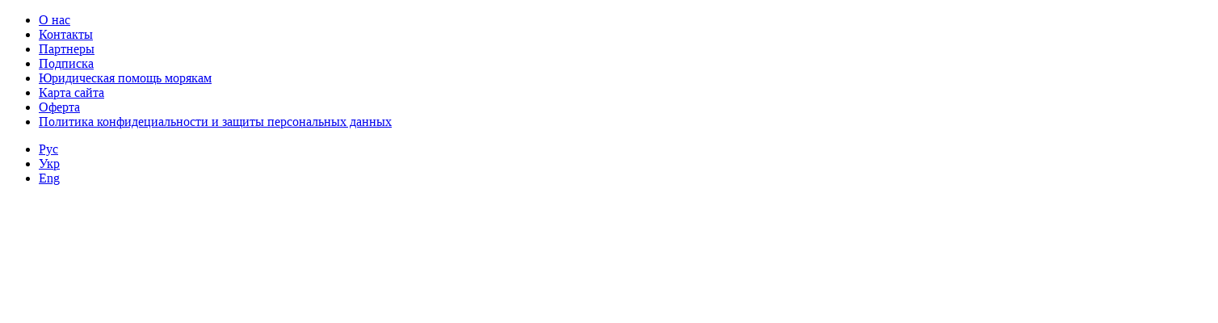

--- FILE ---
content_type: text/html; charset=UTF-8
request_url: https://sudohodstvo.org/mezhdunarodnaya-biznes-konferentsiya-privatelabel-2019-formula-sinergii-ritejlera-i-postavshhika/
body_size: 21689
content:
<!doctype html>
<html lang="ru">








<head><style>img.lazy{min-height:1px}</style><link rel="preload" href="https://sudohodstvo.org/wp-content/plugins/w3-total-cache/pub/js/lazyload.min.js" as="script">
	<link rel="alternate" hreflang="ru" href="https://sudohodstvo.org/" />
	<link rel="alternate" hreflang="uk" href="https://ua.sudohodstvo.org/" />
	<link rel="alternate" hreflang="en" href="https://en.sudohodstvo.org/" />

	<meta http-equiv="Content-Type" content="text/html; charset=utf-8" />
    <meta name="viewport" content="width=device-width, initial-scale=1" />
	<meta name="yandex-verification" content="a02404dfb71edda0" />
	<meta name="google-site-verification" content="ntILp4Cx76u4215QJYsCFU5ULy4tyAREERT4eHbh6p0" />
	<!-- <link href="/wp-content/themes/sudovostvo/vendors/css/bootstrap.css" rel="stylesheet"> -->
	<!-- <link rel="stylesheet" href="/wp-content/themes/sudovostvo/vendors/css/font-awesome.min.css"> -->
    <!-- <link rel="stylesheet" href="/wp-content/themes/sudovostvo/vendors/css/owl.carousel.min.css"> -->
    <!-- <link rel="stylesheet" href="/wp-content/themes/sudovostvo/vendors/css/owl.theme.default.min.css"> -->
    <!-- <link rel="stylesheet" href="/wp-content/themes/sudovostvo/vendors/css/jquery.fancybox.min.css"> -->
    <!-- <link rel="stylesheet" href="/wp-content/themes/sudovostvo/css/style.css?v=1.2"> -->
	<!-- <link rel="stylesheet" href="/wp-content/themes/sudovostvo//css/magnific-popup.css"> -->

	<link rel="preload" as="style" href="/wp-content/themes/sudovostvo/vendors/css/font-awesome.min.css" onload="this.rel='stylesheet'">
	<link rel="preload" href="/wp-content/themes/sudovostvo/vendors/fonts/fontawesome-webfont.woff2?v=4.7.0" as="font" type="font/woff2" crossorigin>

	<title>Международная бизнес-конференция «PrivateLabel - 2019: Формула синергии ритейлера и поставщика» - Судоходство</title>

<!-- This site is optimized with the Yoast SEO plugin v13.0 - https://yoast.com/wordpress/plugins/seo/ -->
<meta name="robots" content="max-snippet:-1, max-image-preview:large, max-video-preview:-1"/>
<link rel="canonical" href="https://sudohodstvo.org/mezhdunarodnaya-biznes-konferentsiya-privatelabel-2019-formula-sinergii-ritejlera-i-postavshhika/" />
<meta property="og:locale" content="ru_RU" />
<meta property="og:type" content="article" />
<meta property="og:title" content="Международная бизнес-конференция «PrivateLabel - 2019: Формула синергии ритейлера и поставщика» - Судоходство" />
<meta property="og:description" content="Международная бизнес-конференция «PrivateLabel &#8212; 2019: Формула синергии ритейлера и поставщика» 29 августа, г. Киев, ул. Липковского 1а, РК &#171;Ультрамарин&#187; Инициатором мероприятия выступает B2BМедиа-Группа TradeMasterGroup, на..." />
<meta property="og:url" content="https://sudohodstvo.org/mezhdunarodnaya-biznes-konferentsiya-privatelabel-2019-formula-sinergii-ritejlera-i-postavshhika/" />
<meta property="og:site_name" content="Судоходство" />
<meta property="article:publisher" content="https://www.facebook.com/shippingwelcome/" />
<meta property="article:section" content="Статьи" />
<meta property="article:published_time" content="2019-08-14T06:38:19+00:00" />
<meta property="article:modified_time" content="2019-08-14T06:39:21+00:00" />
<meta property="og:updated_time" content="2019-08-14T06:39:21+00:00" />
<meta property="og:image" content="https://sudohodstvo.org/wp-content/uploads/2019/08/2019_07_25_PL_banerSite_300x250-copy-1.gif" />
<meta property="og:image:secure_url" content="https://sudohodstvo.org/wp-content/uploads/2019/08/2019_07_25_PL_banerSite_300x250-copy-1.gif" />
<meta property="og:image:width" content="300" />
<meta property="og:image:height" content="250" />
<meta name="twitter:card" content="summary_large_image" />
<meta name="twitter:description" content="Международная бизнес-конференция «PrivateLabel &#8212; 2019: Формула синергии ритейлера и поставщика» 29 августа, г. Киев, ул. Липковского 1а, РК &#171;Ультрамарин&#187; Инициатором мероприятия выступает B2BМедиа-Группа TradeMasterGroup, на..." />
<meta name="twitter:title" content="Международная бизнес-конференция «PrivateLabel - 2019: Формула синергии ритейлера и поставщика» - Судоходство" />
<meta name="twitter:image" content="https://sudohodstvo.org/wp-content/uploads/2019/08/2019_07_25_PL_banerSite_300x250-copy-1.gif" />
<script type='application/ld+json' class='yoast-schema-graph yoast-schema-graph--main'>{"@context":"https://schema.org","@graph":[{"@type":"Organization","@id":"https://sudohodstvo.org/#organization","name":"\u0421\u0443\u0434\u043e\u0445\u043e\u0434\u0441\u0442\u0432\u043e","url":"https://sudohodstvo.org/","sameAs":["https://www.facebook.com/shippingwelcome/"],"logo":{"@type":"ImageObject","@id":"https://sudohodstvo.org/#logo","url":"https://sudohodstvo.org/wp-content/uploads/2020/09/FLAG.jpg","width":500,"height":500,"caption":"\u0421\u0443\u0434\u043e\u0445\u043e\u0434\u0441\u0442\u0432\u043e"},"image":{"@id":"https://sudohodstvo.org/#logo"}},{"@type":"WebSite","@id":"https://sudohodstvo.org/#website","url":"https://sudohodstvo.org/","name":"\u0421\u0443\u0434\u043e\u0445\u043e\u0434\u0441\u0442\u0432\u043e","description":"\u0421\u0443\u0434\u043e\u0445\u043e\u0434\u0441\u0442\u0432\u043e - \u041c\u0435\u0436\u0434\u0443\u043d\u0430\u0440\u043e\u0434\u043d\u044b\u0439 \u0442\u0440\u0430\u043d\u0441\u043f\u043e\u0440\u0442\u043d\u044b\u0439 \u043f\u043e\u0440\u0442\u0430\u043b","publisher":{"@id":"https://sudohodstvo.org/#organization"},"potentialAction":{"@type":"SearchAction","target":"https://sudohodstvo.org/?s={search_term_string}","query-input":"required name=search_term_string"}},{"@type":"ImageObject","@id":"https://sudohodstvo.org/mezhdunarodnaya-biznes-konferentsiya-privatelabel-2019-formula-sinergii-ritejlera-i-postavshhika/#primaryimage","url":"https://sudohodstvo.org/wp-content/uploads/2019/08/2019_07_25_PL_banerSite_300x250-copy-1.gif","width":300,"height":250},{"@type":"WebPage","@id":"https://sudohodstvo.org/mezhdunarodnaya-biznes-konferentsiya-privatelabel-2019-formula-sinergii-ritejlera-i-postavshhika/#webpage","url":"https://sudohodstvo.org/mezhdunarodnaya-biznes-konferentsiya-privatelabel-2019-formula-sinergii-ritejlera-i-postavshhika/","inLanguage":"ru-RU","name":"\u041c\u0435\u0436\u0434\u0443\u043d\u0430\u0440\u043e\u0434\u043d\u0430\u044f \u0431\u0438\u0437\u043d\u0435\u0441-\u043a\u043e\u043d\u0444\u0435\u0440\u0435\u043d\u0446\u0438\u044f \u00abPrivateLabel - 2019: \u0424\u043e\u0440\u043c\u0443\u043b\u0430 \u0441\u0438\u043d\u0435\u0440\u0433\u0438\u0438 \u0440\u0438\u0442\u0435\u0439\u043b\u0435\u0440\u0430 \u0438 \u043f\u043e\u0441\u0442\u0430\u0432\u0449\u0438\u043a\u0430\u00bb - \u0421\u0443\u0434\u043e\u0445\u043e\u0434\u0441\u0442\u0432\u043e","isPartOf":{"@id":"https://sudohodstvo.org/#website"},"primaryImageOfPage":{"@id":"https://sudohodstvo.org/mezhdunarodnaya-biznes-konferentsiya-privatelabel-2019-formula-sinergii-ritejlera-i-postavshhika/#primaryimage"},"datePublished":"2019-08-14T06:38:19+00:00","dateModified":"2019-08-14T06:39:21+00:00","breadcrumb":{"@id":"https://sudohodstvo.org/mezhdunarodnaya-biznes-konferentsiya-privatelabel-2019-formula-sinergii-ritejlera-i-postavshhika/#breadcrumb"}},{"@type":"BreadcrumbList","@id":"https://sudohodstvo.org/mezhdunarodnaya-biznes-konferentsiya-privatelabel-2019-formula-sinergii-ritejlera-i-postavshhika/#breadcrumb","itemListElement":[{"@type":"ListItem","position":1,"item":{"@type":"WebPage","@id":"https://sudohodstvo.org/","url":"https://sudohodstvo.org/","name":"\u0413\u043b\u0430\u0432\u043d\u0430\u044f"}},{"@type":"ListItem","position":2,"item":{"@type":"WebPage","@id":"https://sudohodstvo.org/category/articles/","url":"https://sudohodstvo.org/category/articles/","name":"\u0421\u0442\u0430\u0442\u044c\u0438"}},{"@type":"ListItem","position":3,"item":{"@type":"WebPage","@id":"https://sudohodstvo.org/mezhdunarodnaya-biznes-konferentsiya-privatelabel-2019-formula-sinergii-ritejlera-i-postavshhika/","url":"https://sudohodstvo.org/mezhdunarodnaya-biznes-konferentsiya-privatelabel-2019-formula-sinergii-ritejlera-i-postavshhika/","name":"\u041c\u0435\u0436\u0434\u0443\u043d\u0430\u0440\u043e\u0434\u043d\u0430\u044f \u0431\u0438\u0437\u043d\u0435\u0441-\u043a\u043e\u043d\u0444\u0435\u0440\u0435\u043d\u0446\u0438\u044f \u00abPrivateLabel &#8212; 2019: \u0424\u043e\u0440\u043c\u0443\u043b\u0430 \u0441\u0438\u043d\u0435\u0440\u0433\u0438\u0438 \u0440\u0438\u0442\u0435\u0439\u043b\u0435\u0440\u0430 \u0438 \u043f\u043e\u0441\u0442\u0430\u0432\u0449\u0438\u043a\u0430\u00bb"}}]},{"@type":"Article","@id":"https://sudohodstvo.org/mezhdunarodnaya-biznes-konferentsiya-privatelabel-2019-formula-sinergii-ritejlera-i-postavshhika/#article","isPartOf":{"@id":"https://sudohodstvo.org/mezhdunarodnaya-biznes-konferentsiya-privatelabel-2019-formula-sinergii-ritejlera-i-postavshhika/#webpage"},"author":{"@id":"https://sudohodstvo.org/#/schema/person/19799c66799b73f0dd9b723f28997c18"},"headline":"\u041c\u0435\u0436\u0434\u0443\u043d\u0430\u0440\u043e\u0434\u043d\u0430\u044f \u0431\u0438\u0437\u043d\u0435\u0441-\u043a\u043e\u043d\u0444\u0435\u0440\u0435\u043d\u0446\u0438\u044f \u00abPrivateLabel &#8212; 2019: \u0424\u043e\u0440\u043c\u0443\u043b\u0430 \u0441\u0438\u043d\u0435\u0440\u0433\u0438\u0438 \u0440\u0438\u0442\u0435\u0439\u043b\u0435\u0440\u0430 \u0438 \u043f\u043e\u0441\u0442\u0430\u0432\u0449\u0438\u043a\u0430\u00bb","datePublished":"2019-08-14T06:38:19+00:00","dateModified":"2019-08-14T06:39:21+00:00","commentCount":0,"mainEntityOfPage":{"@id":"https://sudohodstvo.org/mezhdunarodnaya-biznes-konferentsiya-privatelabel-2019-formula-sinergii-ritejlera-i-postavshhika/#webpage"},"publisher":{"@id":"https://sudohodstvo.org/#organization"},"image":{"@id":"https://sudohodstvo.org/mezhdunarodnaya-biznes-konferentsiya-privatelabel-2019-formula-sinergii-ritejlera-i-postavshhika/#primaryimage"},"articleSection":"\u0421\u0442\u0430\u0442\u044c\u0438"},{"@type":["Person"],"@id":"https://sudohodstvo.org/#/schema/person/19799c66799b73f0dd9b723f28997c18","name":"\u0412\u0438\u043a\u0442\u043e\u0440\u0438\u044f","image":{"@type":"ImageObject","@id":"https://sudohodstvo.org/#authorlogo","url":"https://secure.gravatar.com/avatar/7d747efa3f70c22c6a54671595767e9c?s=96&d=mm&r=g","caption":"\u0412\u0438\u043a\u0442\u043e\u0440\u0438\u044f"},"sameAs":[]}]}</script>
<!-- / Yoast SEO plugin. -->

<link rel="amphtml" href="https://sudohodstvo.org/mezhdunarodnaya-biznes-konferentsiya-privatelabel-2019-formula-sinergii-ritejlera-i-postavshhika/amp/" /><meta name="generator" content="AMP for WP 1.0.60"/><link rel="alternate" type="application/rss+xml" title="Судоходство &raquo; Лента комментариев к &laquo;Международная бизнес-конференция «PrivateLabel &#8212; 2019: Формула синергии ритейлера и поставщика»&raquo;" href="https://sudohodstvo.org/mezhdunarodnaya-biznes-konferentsiya-privatelabel-2019-formula-sinergii-ritejlera-i-postavshhika/feed/" />
<link rel="stylesheet" href="https://sudohodstvo.org/wp-content/cache/minify/a88d0.css?v=1.2" media="all" />



<style id='wp-polls-inline-css' type='text/css'>
.wp-polls .pollbar {
	margin: 1px;
	font-size: 6px;
	line-height: 8px;
	height: 8px;
	background: #3183bd;
	border: 1px solid #3183bd;
}

</style>
<link rel="stylesheet" href="https://sudohodstvo.org/wp-content/cache/minify/55f35.css?v=1.2" media="all" />






<script type='text/javascript' src='https://sudohodstvo.org/wp-includes/js/jquery/jquery.js?ver=1.12.4-wp'></script>
<script defer src="https://sudohodstvo.org/wp-content/cache/minify/959e9.js"></script>


<link rel='https://api.w.org/' href='https://sudohodstvo.org/wp-json/' />
<link rel="EditURI" type="application/rsd+xml" title="RSD" href="https://sudohodstvo.org/xmlrpc.php?rsd" />
<link rel="wlwmanifest" type="application/wlwmanifest+xml" href="https://sudohodstvo.org/wp-includes/wlwmanifest.xml" /> 
<meta name="generator" content="WordPress 5.3.2" />
<link rel='shortlink' href='https://sudohodstvo.org/?p=9213' />
<link rel="alternate" type="application/json+oembed" href="https://sudohodstvo.org/wp-json/oembed/1.0/embed?url=https%3A%2F%2Fsudohodstvo.org%2Fmezhdunarodnaya-biznes-konferentsiya-privatelabel-2019-formula-sinergii-ritejlera-i-postavshhika%2F" />
<link rel="alternate" type="text/xml+oembed" href="https://sudohodstvo.org/wp-json/oembed/1.0/embed?url=https%3A%2F%2Fsudohodstvo.org%2Fmezhdunarodnaya-biznes-konferentsiya-privatelabel-2019-formula-sinergii-ritejlera-i-postavshhika%2F&#038;format=xml" />
<meta property="fb:app_id" content="272802809897954"/><!-- HFCM by 99 Robots - Snippet # 1: Facebook -->
<!-- Facebook Pixel Code -->
<script>
  !function(f,b,e,v,n,t,s)
  {if(f.fbq)return;n=f.fbq=function(){n.callMethod?
  n.callMethod.apply(n,arguments):n.queue.push(arguments)};
  if(!f._fbq)f._fbq=n;n.push=n;n.loaded=!0;n.version='2.0';
  n.queue=[];t=b.createElement(e);t.async=!0;
  t.src=v;s=b.getElementsByTagName(e)[0];
  s.parentNode.insertBefore(t,s)}(window, document,'script',
  'https://connect.facebook.net/en_US/fbevents.js');
  fbq('init', '317708212583629');
  fbq('track', 'PageView');
</script>
<noscript><img class="lazy" height="1" width="1" style="display:none"
  src="data:image/svg+xml,%3Csvg%20xmlns='http://www.w3.org/2000/svg'%20viewBox='0%200%201%201'%3E%3C/svg%3E" data-src="https://www.facebook.com/tr?id=317708212583629&ev=PageView&noscript=1"
/></noscript>
<!-- End Facebook Pixel Code -->
<!-- /end HFCM by 99 Robots -->
<!-- HFCM by 99 Robots - Snippet # 3: GTAG -->

<!-- Google Tag Manager -->
<script>(function(w,d,s,l,i){w[l]=w[l]||[];w[l].push({'gtm.start':
new Date().getTime(),event:'gtm.js'});var f=d.getElementsByTagName(s)[0],
j=d.createElement(s),dl=l!='dataLayer'?'&l='+l:'';j.async=true;j.src=
'https://www.googletagmanager.com/gtm.js?id='+i+dl;f.parentNode.insertBefore(j,f);
})(window,document,'script','dataLayer','GTM-W78DDTX');</script>
<!-- End Google Tag Manager -->
<!-- Google Tag Manager (noscript) -->
<noscript><iframe src="https://www.googletagmanager.com/ns.html?id=GTM-W78DDTX"
height="0" width="0" style="display:none;visibility:hidden"></iframe></noscript>
<!-- End Google Tag Manager (noscript) -->



<!-- /end HFCM by 99 Robots -->
<script>document.createElement( "picture" );if(!window.HTMLPictureElement && document.addEventListener) {window.addEventListener("DOMContentLoaded", function() {var s = document.createElement("script");s.src = "https://sudohodstvo.org/wp-content/plugins/webp-express/js/picturefill.min.js";document.body.appendChild(s);});}</script><link rel="icon" href="https://sudohodstvo.org/wp-content/uploads/2020/03/cropped-L-1-32x32.png" sizes="32x32" />
<link rel="icon" href="https://sudohodstvo.org/wp-content/uploads/2020/03/cropped-L-1-192x192.png" sizes="192x192" />
<link rel="apple-touch-icon-precomposed" href="https://sudohodstvo.org/wp-content/uploads/2020/03/cropped-L-1-180x180.png" />
<meta name="msapplication-TileImage" content="https://sudohodstvo.org/wp-content/uploads/2020/03/cropped-L-1-270x270.png" />
		<style type="text/css" id="wp-custom-css">
			.text-content p {
	text-align: justify;
}		</style>
		<!-- Global site tag (gtag.js) - Google Analytics -->
<script async src="https://www.googletagmanager.com/gtag/js?id=UA-111128379-1"
></script>
<script>
  window.dataLayer = window.dataLayer || [];
  function gtag(){dataLayer.push(arguments);}
  gtag('js', new Date());

  gtag('config', 'UA-111128379-1');
</script>
</head>
<body class="all-wrapper">

<header>
    <div class="header">
        <nav class="header__top-links container">
            <div class="row">
			<div class="menu-map-container"><ul id="nav" class="links col-sm-8 col-xs-12"><li id="menu-item-3004" class="menu-item menu-item-type-post_type menu-item-object-page menu-item-3004"><a href="https://sudohodstvo.org/o-nas/">О нас</a></li>
<li id="menu-item-3006" class="menu-item menu-item-type-post_type menu-item-object-page menu-item-3006"><a href="https://sudohodstvo.org/kontaktyi/">Контакты</a></li>
<li id="menu-item-3927" class="menu-item menu-item-type-post_type menu-item-object-page menu-item-3927"><a href="https://sudohodstvo.org/partners/">Партнеры</a></li>
<li id="menu-item-9508" class="menu-item menu-item-type-post_type menu-item-object-page menu-item-9508"><a href="https://sudohodstvo.org/podpiska-2/">Подписка</a></li>
<li id="menu-item-12635" class="menu-item menu-item-type-post_type menu-item-object-page menu-item-12635"><a href="https://sudohodstvo.org/yuridicheskaya-pomoshh-moryakam/">Юридическая помощь морякам</a></li>
<li id="menu-item-12643" class="menu-item menu-item-type-post_type menu-item-object-page menu-item-12643"><a href="https://sudohodstvo.org/karta-sajta/">Карта сайта</a></li>
<li id="menu-item-13454" class="menu-item menu-item-type-post_type menu-item-object-page menu-item-13454"><a href="https://sudohodstvo.org/oferta/">Оферта</a></li>
<li id="menu-item-19474" class="menu-item menu-item-type-post_type menu-item-object-page menu-item-19474"><a href="https://sudohodstvo.org/politika-konfidentsialnosti-i-zashhity-personalnyh-dannyh/">Политика конфидециальности и защиты персональных данных</a></li>
</ul></div>            <div class="header__lang col-sm-4 col-xs-12">
                
												<ul class="language-chooser language-chooser-text qtranxs_language_chooser" id="language-chooser">
													<li class="lang-ru active">  <a href="https://sudohodstvo.org/"    hreflang="ru" class="qtranxs_text qtranxs_text_ru"><span>Рус</span></a></li>
													<li class="lang-ua">         <a href="https://ua.sudohodstvo.org/" hreflang="uk" class="qtranxs_text qtranxs_text_ua"><span>Укр</span></a></li>
													<li class="lang-en">         <a href="https://en.sudohodstvo.org/" hreflang="en" class="qtranxs_text qtranxs_text_en"><span>Eng</span></a></li>
												</ul>
												
				<a href="https://www.facebook.com/shippingwelcome/" target="_blank"><span><img class="lazy" src="data:image/svg+xml,%3Csvg%20xmlns='http://www.w3.org/2000/svg'%20viewBox='0%200%201%201'%3E%3C/svg%3E" data-src="/wp-content/uploads/2020/07/fb.png"></span></a>
				 <a href="https://www.instagram.com/shipping_magazine" target="_blank"><span><img class="lazy" src="data:image/svg+xml,%3Csvg%20xmlns='http://www.w3.org/2000/svg'%20viewBox='0%200%201%201'%3E%3C/svg%3E" data-src="/wp-content/uploads/2020/07/instagramm.png"></span></a>
				 <a href="https://www.youtube.com/channel/UCZQiVitjV2GNfTulP-8gbOw" target="_blank"><span><img class="lazy" src="data:image/svg+xml,%3Csvg%20xmlns='http://www.w3.org/2000/svg'%20viewBox='0%200%201%201'%3E%3C/svg%3E" data-src="/wp-content/uploads/2020/07/youtoube.png"></span></a>
				<a href="https://www.linkedin.com/company/34221369/admin/" target="_blank"><span><img class="lazy" src="data:image/svg+xml,%3Csvg%20xmlns='http://www.w3.org/2000/svg'%20viewBox='0%200%201%201'%3E%3C/svg%3E" data-src="/wp-content/uploads/2020/07/in.png"></span></a>
			 <a href="https://t.me/Sudohodstvo" target="_blank"><span><img class="lazy" src="data:image/svg+xml,%3Csvg%20xmlns='http://www.w3.org/2000/svg'%20viewBox='0%200%201%201'%3E%3C/svg%3E" data-src="/wp-content/uploads/2020/07/telegramm.png"></span></a>
				<a href="https://twitter.com/HKnmLXa8BnaFyMi" target="_blank"><span><img class="lazy" src="data:image/svg+xml,%3Csvg%20xmlns='http://www.w3.org/2000/svg'%20viewBox='0%200%201%201'%3E%3C/svg%3E" data-src="/wp-content/uploads/2020/07/twitter.png"></span></a>
				 
				 
		</div>
           		</div>
        </nav>
        
        <div class="header__banners container">
            <div class="row">
                <div class="header__logo col-sm-4">
                   <a href="https://sudohodstvo.org/" class="custom-logo-link" rel="home"><picture><source data-srcset="https://sudohodstvo.org/wp-content/webp-express/webp-images/doc-root/wp-content/uploads/2022/07/cropped-new_logo.jpg.webp 698w, https://sudohodstvo.org/wp-content/webp-express/webp-images/doc-root/wp-content/uploads/2022/07/cropped-new_logo-640x115.jpg.webp 640w, https://sudohodstvo.org/wp-content/webp-express/webp-images/doc-root/wp-content/uploads/2022/07/cropped-new_logo-300x54.jpg.webp 300w" data-sizes="(max-width: 698px) 100vw, 698px" type="image/webp"><img width="698" height="125" src="data:image/svg+xml,%3Csvg%20xmlns='http://www.w3.org/2000/svg'%20viewBox='0%200%20698%20125'%3E%3C/svg%3E" data-src="https://sudohodstvo.org/wp-content/uploads/2022/07/cropped-new_logo.jpg" class="custom-logo webpexpress-processed lazy" alt="Судоходство" data-srcset="https://sudohodstvo.org/wp-content/uploads/2022/07/cropped-new_logo.jpg 698w, https://sudohodstvo.org/wp-content/uploads/2022/07/cropped-new_logo-640x115.jpg 640w, https://sudohodstvo.org/wp-content/uploads/2022/07/cropped-new_logo-300x54.jpg 300w" data-sizes="(max-width: 698px) 100vw, 698px"></picture></a>                </div>
                <div class="header__banner col-sm-8">
                    <div class="header__banner-item"></div>
                    <div class="header__search">
						<form action="https://sudohodstvo.org/">
							<input type="search" placeholder="Поиск по сайту" name="s" id="s">
							<i class="fa fa-search" aria-hidden="true"><input type="submit"></i>
						</form>

<div class="title">
  <div class="title__inner"></div>
</div>


                    </div>
                </div>
            </div>
        </div>

        <nav class="navbar header__main-menu">
            <div class="container">
                <div class="row">
					<div class="navbar-header">
						<button type="button" class="navbar-toggle" data-toggle="collapse" data-target="#myNavbar">
							<span class="icon-bar"></span>
							<span class="icon-bar"></span>
							<span class="icon-bar"></span>
						</button>
					</div>
					<div class="collapse navbar-collapse" id="myNavbar">
						<div class="menu-menyu-3-primary-mene-ukraine-container"><ul id="nav" class="nav navbar-nav"><li id="menu-item-2048" class="menu-item menu-item-type-custom menu-item-object-custom menu-item-home menu-item-2048"><a href="http://sudohodstvo.org/">Главная</a></li>
<li id="menu-item-3190" class="menu-item menu-item-type-taxonomy menu-item-object-category menu-item-3190"><a href="https://sudohodstvo.org/category/latest-news/">Новости</a></li>
<li id="menu-item-3191" class="menu-item menu-item-type-taxonomy menu-item-object-category current-post-ancestor current-menu-parent current-post-parent menu-item-3191"><a href="https://sudohodstvo.org/category/articles/">Статьи</a></li>
<li id="menu-item-3192" class="menu-item menu-item-type-taxonomy menu-item-object-category menu-item-3192"><a href="https://sudohodstvo.org/category/quotes/">Цитаты</a></li>
<li id="menu-item-3195" class="menu-item menu-item-type-taxonomy menu-item-object-category menu-item-3195"><a href="https://sudohodstvo.org/category/photos/">Фото</a></li>
<li id="menu-item-3196" class="menu-item menu-item-type-taxonomy menu-item-object-category menu-item-3196"><a href="https://sudohodstvo.org/category/videos/">Видео</a></li>
<li id="menu-item-3198" class="menu-item menu-item-type-taxonomy menu-item-object-category menu-item-3198"><a href="https://sudohodstvo.org/category/events/">Календарь</a></li>
<li id="menu-item-3199" class="menu-item menu-item-type-taxonomy menu-item-object-category menu-item-3199"><a href="https://sudohodstvo.org/category/journal-sudohodstvo/">Выпуски журнала</a></li>
<li id="menu-item-9509" class="menu-item menu-item-type-post_type menu-item-object-page menu-item-9509"><a href="https://sudohodstvo.org/podpiska-2/">Подписка</a></li>
<li id="menu-item-5546" class="menu-item menu-item-type-post_type menu-item-object-page menu-item-5546"><a href="https://sudohodstvo.org/reklamodatelyu/">Рекламодателю</a></li>
</ul></div>					</div>
				</div>
            </div>
        </nav>
    </div>

	<div class="container">
		<p id="breadcrumbs"><span itemscope itemtype="http://schema.org/BreadcrumbList"><span><span itemprop="itemListElement" itemscope itemtype="http://schema.org/ListItem"><a href="https://sudohodstvo.org/"  itemprop="item"><span itemprop="name">Главная</span></a><meta itemprop="position" content="1"></span> » <span><span itemprop="itemListElement" itemscope itemtype="http://schema.org/ListItem"><a href="https://sudohodstvo.org/category/articles/"  itemprop="item"><span itemprop="name">Статьи</span></a><meta itemprop="position" content="2"></span> » <span class="breadcrumb_last" aria-current="page">Международная бизнес-конференция «PrivateLabel &#8212; 2019: Формула синергии ритейлера и поставщика»</span></span></span></span></p>	</div>
</header>

	<div class="container main-container">
		<div class="row">
			<div class="content col-md-9 col-sm-12">
				<div class="detail-media art2">
					<div class="clearfix">
					<span class="all_news f-left"><a href="https://sudohodstvo.org/letopis-odesskoj-morskoj-akademii-1944-2019-75-letnyaya-istoriya-morskogo-vuza-v-odnom-foliante/"><i class="fa fa-angle-double-left" aria-hidden="true"></i>Предыдущая статья</a></span>											<span class="all_news f-left f-right"><a href="https://sudohodstvo.org/morskoj-institut-velikobritanii-podgotovku-kadrov-neobhodimo-sovershenstvovat/">Следующая статья <i class="fa fa-angle-double-right" aria-hidden="true"></i></a></span>	
						
						<a href="https://sudohodstvo.org/mezhdunarodnaya-biznes-konferentsiya-privatelabel-2019-formula-sinergii-ritejlera-i-postavshhika/" class="all_news f-xs-left f-right">Все статьи</a>
					</div>
						
								
	<article id="post-9213" class="post-9213 post type-post status-publish format-standard has-post-thumbnail hentry category-articles">
		<h1 class="common-detail-title">Международная бизнес-конференция «PrivateLabel &#8212; 2019: Формула синергии ритейлера и поставщика»</h1>		<div class="post-info">
			<span>14 Авг 2019</span>
			<span><a href="https://sudohodstvo.org/author/victoria-strateg-ua/" title="Записи Виктория" rel="author">Виктория</a></span>
			<!-- <span><i class="fa fa-eye" aria-hidden="true"></i>439</span> -->
		</div>
		<div class="share">
            <a onClick="window.open('https://www.facebook.com/sharer.php?u=https://sudohodstvo.org/mezhdunarodnaya-biznes-konferentsiya-privatelabel-2019-formula-sinergii-ritejlera-i-postavshhika/','sharer','toolbar=0,status=0,width=700,height=400');" href="javascript: void(0)" class="facebook"><span><i class="fa fa-facebook" aria-hidden="true"></i></span> <span>Поделиться</span></a>
          <!--  <a onClick="window.open('https://plus.google.com/share?url=https://sudohodstvo.org/mezhdunarodnaya-biznes-konferentsiya-privatelabel-2019-formula-sinergii-ritejlera-i-postavshhika/','sharer','toolbar=0,status=0,width=700,height=400');" href="javascript: void(0)" class="google"><span><i class="fa fa-google" aria-hidden="true"></i></span></a>-->
            <a onClick="window.open('https://twitter.com/intent/tweet?text=Международная бизнес-конференция «PrivateLabel &#8212; 2019: Формула синергии ритейлера и поставщика» https://sudohodstvo.org/mezhdunarodnaya-biznes-konferentsiya-privatelabel-2019-formula-sinergii-ritejlera-i-postavshhika/','sharer','toolbar=0,status=0,width=700,height=400');" href="javascript: void(0)" class="twitter"><span><i class="fa fa-twitter" aria-hidden="true"></i></span></a>
        </div>

		<div class="text-content">
			<p>Международная бизнес-конференция</p>
<p><a href="https://trademaster.ua/events/conferences/pl">«<strong>PrivateLabel &#8212; 2019: Формула синергии ритейлера и поставщика</strong></a><strong>»</strong></p>
<p>29 августа, г. Киев<strong>, </strong><strong>ул. Липковского 1а, РК &#171;Ультрамарин&#187;</strong></p>
<p>Инициатором мероприятия выступает <strong>B2BМедиа-Группа TradeMasterGroup</strong><strong>, </strong>на счету которой более 100 конференций, для 12 000 участников.<strong> </strong></p>
<p><strong>В конференции PrivateLabel за 11 лет проведения приняли участие более 3500 участников, с таких компаний как: </strong>АТБ Маркет, Билла-Украина, Метро Кеш энд Кери Украина, Novus, Таврия В, Фоззи Групп, БРСМ-НАФТА, Велика Кишеня, Вересень плюс, ВОГ ритейл, Караван, Лоток, КОНТИНЕНТ, РОСТ, Ева, Эконом плюс, Фуршет, Чудо Маркет, Эко-маркет, UPG, Белинтерпродукт (сеть Рублёвский), БелМаркетКомпании. Среди<strong> производителей и поставщиков:</strong> Баядера Холдинг, Бюро вин, Бетта, Global Spirits, Snack Production, ДарПак, Диканька Млин, Житомирский маслозавод, ИДС, Компания Май Украина, Молочный Альянс, Олияр, Радехівський цукор, Ричойл, СавСервис Столица, Сандора, Снек Экспорт, С-Транс, Терра Фуд, Сквирский комбинат хлебопродуктов, УкрОлия, ДМК Таврия, Фабрика Здорово, Фабрика бакалейных продуктов, АВК Конфекшинэри, Лакталис Украина, Бест Альтернатива, др.</p>
<p><strong>Впервые в этом году </strong>н<strong>а о</strong>дной площадке соберутся руководители отдела закупок из более чем <strong>30 продуктовых сетей</strong> Украины и ближнего зарубежья. Будет представлен опыт<strong> операционных решений</strong> в ассортиментной политике, маркетинговом продвижении, а также, трендов футурологов по развитию СТМ. Специально проведенные для конференции аналитические исследования рынка<strong> PrivateLabel</strong> от ведущих мировых экспертов Kantar и GFK. Спикеры конференции имеют опыт роботы в таких компаниях как Johnson &amp; Johnson, Unilever, Henkel, Брусничка, Coca-Cola, АТБ, Метро, Варус, GfK Ukraine, Fozzy Group, ”Виталюр” (Беларусь), линия магазинов «Ева» и др. В рамках конференции они поделятся опытом развития PrivateLabel в Украине и за рубежом.<strong> </strong></p>
<p><strong>Уникальные спецпроекты конференции:</strong></p>
<p><strong>Галерея новинок PrivateLabel-2019 </strong>на которой производитель или ритейлер может подать образцы лучших проектов СТМ. <strong>Столы переговоров (формат сеть – поставщик)</strong>. В столах переговоров TradeMasterGroup за 10 лет приняли участие более 100 розничных сетей и более 500 поставщиков Украины и Зарубежья (Россия, Молдова, Беларусь, Казахстан, Польша, Грузия и др.) В конце докладов ожидается <strong>Национальная премия PrivateLabel-2019</strong> (бизнес-награда, отмечающая достижения производителей и сетей в области развития СТМ и взаимодействия с ритейлерами и поставщиками). А, так же, <strong>Торжественный ужин и награждение </strong><strong>дипломами за: </strong></p>
<ol>
<li>лучший проект Private Label,</li>
<li>вклад в развитие товарной категории,</li>
<li>динамика развития СТМ,</li>
<li>узнаваемость торговой марки,</li>
<li>инновация года,</li>
<li>самая эффективная СТМ,</li>
<li>лучшие условия сотрудничества.</li>
</ol>
<p>Не упустите возможность принять участие в конкурсе оценить уровень потребительской ценности в секторах В2В и В2С (<a href="https://trademaster.ua/events/conferences/pl">подать заявку</a>).<strong> </strong></p>
<p><strong>Спикерами конференции выступают:</strong></p>
<p><strong>Sebastian Witkowski (Польша), </strong>руководитель отдела маркетинга в Центральной и Восточной Европе в Johnson &amp; Johnson, который выступит<strong> с темой:</strong> Чего ожидать: тенденции развития Private Label &#8212; международная перспектива. Вторым спикером представлена<strong> Sayyora Ayupova, </strong>которая имеет 15 лет профессионального опыта в компаниях Procter &amp; Gamblе, позже на позиции Commercial Sales Director, в компании Coca-Cola Hellenic Bottling Company, Россия. <strong>Тема ее доклада: </strong>150 лет развития Private brands в США. Так же, с докладом выступит<strong> Марина Забарило</strong>, директор Consumer Panel &amp; Services, GfK Ukraine. <strong>Ольга Капустян</strong>, руководитель постоянных и медиа исследований компании Kantar в Украине. <strong>Тема доклада:</strong> Современный украинский потребитель в цифрах. <strong>Hermann Sievers (Германия)</strong>, партнер IPLC по Германии / Австрии, международный консалтинг по PrivateLabel. <strong>Тема доклада:</strong> Тенденции развития Private Label в Западной Европе &#8212; истории успеха магазинов формата &#171;дискаунтер&#187; и супермаркетов. Как немецкие ритейлеры справляются с проблемой скидок. <strong>Ирина Гарслян</strong>, директор стратегического развития компании Nielsen с  <strong>темой:</strong> Особенности и тренды развития СТМ в Украине и в Европе: Мнение Покупателя. <strong>Эдуард Ахрамович</strong>, генеральный продюсер Art Nation Agency. <strong>Тема доклада:</strong> Private Label с популярными персонажами или звездой &#8212; путь к сердцу современного покупателя. А, так же, <strong>Галина Ободец</strong>, директор департамента СТМ Линии магазинов EVA и <strong>Вероника Шляховая</strong>, руководитель отдела «R&amp;D» Линии магазинов EVA <strong>с темой:</strong> Как сделать СТМ более ценным: влияние упаковки на продукт и торговую марку. <strong>Лилия Комарова</strong>, директор по маркетингу в компании &#171;Киевхлеб&#187; <strong>с темой:</strong> По другую сторону Private Label. Стратегическая роль PL для производителя. <strong>Игорь Точилин</strong>, руководитель департамента продаж и коммерции KORMOTECH. <strong>Тема доклада:</strong> СТМ и Бренд: друзья или враги?  <strong>Инна Очеретная</strong>, генеральный Директор ООО &#171;Рабен Украина&#187;. <strong>Сергей Лищук</strong>, управляющий партнер консалтинговой компании «Retail4you». <strong>Тема доклада:</strong> Что ждет СТМ или как увеличить маржу сети в два раза.</p>
<p><strong>Партнеры конференции: </strong>Трансформационный Партнёр<strong> &#8212; </strong><a href="https://www.youcoach.com.ua/">YouCoach</a>, IT Партнёр – <u>Спілка автоматизаторів бізнесу</u>, Партнёр кофе-брейков<strong> &#8212; </strong><a href="https://avtmarket.com.ua/">Trevi</a>, Маркетинговий Партнёр – <a href="http://artnation.global/">Art Nation Agency</a>,  Логистический Партнёр –<a href="https://ukraine.raben-group.com/">Raben Group.</a> Партнёр конференции – <a href="https://www.yell.ru/go/?id=4842827&amp;url=www.weckerle.com&amp;source=renewed.company.website&amp;redirect=0">Weckerlе</a><strong> </strong></p>
<p><a href="https://www.youtube.com/watch?v=wQZlwmY3mQM&amp;t=71s">Видео итоги <strong>PrivateLabel &#8212; 2018</strong></a></p>
<p><strong>Более детальная информация и регистрация на сайте:</strong> <a href="http://www.TradeMaster.UA"><strong>www.TradeMaster.UA</strong></a></p>
<p><strong>Контакты для регистрации:</strong> 067-828-22-59, <a href="mailto:pr1@trademaster.com.ua">pr1@trademaster.com.ua</a></p>
					</div>

		<div class="tags">
			<span>Теги:</span>
			<span></span>
		</div>
		<div class="share">
			<a onClick="window.open('https://www.facebook.com/sharer.php?u=https://sudohodstvo.org/mezhdunarodnaya-biznes-konferentsiya-privatelabel-2019-formula-sinergii-ritejlera-i-postavshhika/','sharer','toolbar=0,status=0,width=700,height=400');" href="javascript: void(0)" class="facebook"><span><i class="fa fa-facebook" aria-hidden="true"></i></span> <span>Поделиться</span></a>
           <!-- <a onClick="window.open('https://plus.google.com/share?url=https://sudohodstvo.org/mezhdunarodnaya-biznes-konferentsiya-privatelabel-2019-formula-sinergii-ritejlera-i-postavshhika/','sharer','toolbar=0,status=0,width=700,height=400');" href="javascript: void(0)" class="google"><span><i class="fa fa-google" aria-hidden="true"></i></span></a>-->
            <a onClick="window.open('https://twitter.com/intent/tweet?text=Международная бизнес-конференция «PrivateLabel &#8212; 2019: Формула синергии ритейлера и поставщика» https://sudohodstvo.org/mezhdunarodnaya-biznes-konferentsiya-privatelabel-2019-formula-sinergii-ritejlera-i-postavshhika/','sharer','toolbar=0,status=0,width=700,height=400');" href="javascript: void(0)" class="twitter"><span><i class="fa fa-twitter" aria-hidden="true"></i></span></a>
		</div>
		
			</article><!-- #post-## -->

										</div>

						<div class="other-matherials art2">
							<h3 class="common-detail-subtitle">Материалы по теме</h3>
							<div class="wrapper">
																	<div class="other-matherials__item">
										<a href="https://sudohodstvo.org/geoinformatsionnye-portaly-effektivnyj-instrument-dlya-vosstanovleniya-infrastruktury/">Геоинформационные порталы: эффективный инструмент для восстановления инфраструктуры</a>
										<div class="post-info">
											<span>24 мая 2023</span>
											<!-- <span><i class="fa fa-eye" aria-hidden="true"></i>376</span> -->
										</div>
									</div>
																	<div class="other-matherials__item">
										<a href="https://sudohodstvo.org/420-sudov-1000-nauchnyh-rabot-i-ogromnyj-opyt-pochemu-otrasl-navsegda-zapomnit-gennadiya-egorova/">420 судов, 1000 научных работ и огромный опыт: почему отрасль навсегда запомнит Геннадия Егорова</a>
										<div class="post-info">
											<span>30 сентября 2021</span>
											<!-- <span><i class="fa fa-eye" aria-hidden="true"></i>607</span> -->
										</div>
									</div>
																	<div class="other-matherials__item">
										<a href="https://sudohodstvo.org/zhurnal-sudohodstvo-i-kompaniya-mediakompas-ukraina-na-iii-ukrainskom-infrastrukturnom-forume/">Журнал Судоходство и компания МедиаКомпас Украина &#8212; на ІІІ Украинском инфраструктурном форуме!</a>
										<div class="post-info">
											<span>19 апреля 2018</span>
											<!-- <span><i class="fa fa-eye" aria-hidden="true"></i>542</span> -->
										</div>
									</div>
																	<div class="other-matherials__item">
										<a href="https://sudohodstvo.org/dni-polskogo-biznesa-v-ukraine-v-kieve-obsuzhdayut-razvitie-torgovo-ekonomicheskogo-sotrudnichestva-stran-i-perspektivy-transportnogo-koridora-odessa-gdansk/">Дни польского бизнеса в Украине: в Киеве обсуждают развитие торгово-экономического сотрудничества стран и  перспективы транспортного коридора Одесса-Гданьск</a>
										<div class="post-info">
											<span>15 ноября 2018</span>
											<!-- <span><i class="fa fa-eye" aria-hidden="true"></i>386</span> -->
										</div>
									</div>
																	<div class="other-matherials__item">
										<a href="https://sudohodstvo.org/agrotitany-vstrechayutsya-na-grain-ukraine-2019/">Агротитаны встречаются на Grain Ukraine-2019</a>
										<div class="post-info">
											<span>13 мая 2019</span>
											<!-- <span><i class="fa fa-eye" aria-hidden="true"></i>439</span> -->
										</div>
									</div>
															</div>
						</div>

<div id="phoenix5b8687074f32fe717afd33da"></div> <script type="text/javascript">
        var site_id = "5b8686bf4f32fe717afd33d8";
        var widget_id = "5b8687074f32fe717afd33da";
      </script>
      <script type="text/javascript" src="//phoenix-widget.com/static/js/jsonp.js"></script>

						<div class="recomended-post art2">
							<h3 class="common-detail-subtitle">Читайте также</h3>
							<div class="row flex">
																	<div class=" col-xs-6 col-md-4 recomended-post__wrapper">
										<article class="recomended-post__item">
											<div class="img-wrap">
												<picture><source data-srcset="https://sudohodstvo.org/wp-content/webp-express/webp-images/doc-root/wp-content/uploads/2020/11/dimare1.jpg.webp 894w, https://sudohodstvo.org/wp-content/webp-express/webp-images/doc-root/wp-content/uploads/2020/11/dimare1-640x247.jpg.webp 640w, https://sudohodstvo.org/wp-content/webp-express/webp-images/doc-root/wp-content/uploads/2020/11/dimare1-300x116.jpg.webp 300w, https://sudohodstvo.org/wp-content/webp-express/webp-images/doc-root/wp-content/uploads/2020/11/dimare1-768x296.jpg.webp 768w" data-sizes="(max-width: 894px) 100vw, 894px" type="image/webp"><img width="894" height="345" src="data:image/svg+xml,%3Csvg%20xmlns='http://www.w3.org/2000/svg'%20viewBox='0%200%20894%20345'%3E%3C/svg%3E" data-src="https://sudohodstvo.org/wp-content/uploads/2020/11/dimare1.jpg" class="attachment-full size-full wp-post-image webpexpress-processed lazy" alt="Вкусный вид на море" title="Вкусный вид на море" data-srcset="https://sudohodstvo.org/wp-content/uploads/2020/11/dimare1.jpg 894w, https://sudohodstvo.org/wp-content/uploads/2020/11/dimare1-640x247.jpg 640w, https://sudohodstvo.org/wp-content/uploads/2020/11/dimare1-300x116.jpg 300w, https://sudohodstvo.org/wp-content/uploads/2020/11/dimare1-768x296.jpg 768w" data-sizes="(max-width: 894px) 100vw, 894px"></picture>											</div>
											<div class="text-wrap">
												<a href="https://sudohodstvo.org/vkusnyj-vid-na-more/" class="title-link">
													Вкусный вид на море												</a>
												<div class="post-info">
													<span>7 ноября 2020</span>
													<span><a href="https://sudohodstvo.org/author/victoria-strateg-ua/" title="Записи Виктория" rel="author">Виктория</a></span>
												</div>
												<p>
													<p>Море, как морской коктейль, море, как изысканная пряность, море, как божественный десерт&#8230; Речь пойдёт о ресторанах на побережье, где подают вкусную еду и откуда открывается&#8230;</p>
												</p>
											</div>
										</article>
									</div>
																	<div class=" col-xs-6 col-md-4 recomended-post__wrapper">
										<article class="recomended-post__item">
											<div class="img-wrap">
												<picture><source data-srcset="https://sudohodstvo.org/wp-content/webp-express/webp-images/doc-root/wp-content/uploads/2020/08/IMG_8349-ispr.jpg.webp 1500w, https://sudohodstvo.org/wp-content/webp-express/webp-images/doc-root/wp-content/uploads/2020/08/IMG_8349-ispr-640x360.jpg.webp 640w, https://sudohodstvo.org/wp-content/webp-express/webp-images/doc-root/wp-content/uploads/2020/08/IMG_8349-ispr-300x169.jpg.webp 300w, https://sudohodstvo.org/wp-content/webp-express/webp-images/doc-root/wp-content/uploads/2020/08/IMG_8349-ispr-768x432.jpg.webp 768w" data-sizes="(max-width: 1500px) 100vw, 1500px" type="image/webp"><img width="1500" height="844" src="data:image/svg+xml,%3Csvg%20xmlns='http://www.w3.org/2000/svg'%20viewBox='0%200%201500%20844'%3E%3C/svg%3E" data-src="https://sudohodstvo.org/wp-content/uploads/2020/08/IMG_8349-ispr.jpg" class="attachment-full size-full wp-post-image webpexpress-processed lazy" alt="ТАНКЕР «DELFI» — ПЕЧАЛЬНАЯ «ДОСТОПРИМЕЧАТЕЛЬНОСТЬ» ОДЕССЫ" title="ТАНКЕР «DELFI» — ПЕЧАЛЬНАЯ «ДОСТОПРИМЕЧАТЕЛЬНОСТЬ» ОДЕССЫ" data-srcset="https://sudohodstvo.org/wp-content/uploads/2020/08/IMG_8349-ispr.jpg 1500w, https://sudohodstvo.org/wp-content/uploads/2020/08/IMG_8349-ispr-640x360.jpg 640w, https://sudohodstvo.org/wp-content/uploads/2020/08/IMG_8349-ispr-300x169.jpg 300w, https://sudohodstvo.org/wp-content/uploads/2020/08/IMG_8349-ispr-768x432.jpg 768w" data-sizes="(max-width: 1500px) 100vw, 1500px"></picture>											</div>
											<div class="text-wrap">
												<a href="https://sudohodstvo.org/tanker-delfi-pechalnaya-dostoprimechatelnost-odessy/" class="title-link">
													ТАНКЕР «DELFI» — ПЕЧАЛЬНАЯ «ДОСТОПРИМЕЧАТЕЛЬНОСТЬ» ОДЕССЫ												</a>
												<div class="post-info">
													<span>26 августа 2020</span>
													<span><a href="https://sudohodstvo.org/author/victoria-strateg-ua/" title="Записи Виктория" rel="author">Виктория</a></span>
												</div>
												<p>
													<p>Cкоро год, как новости об аварийном танкере «Delfi» не сходят со страниц одесских и общегосударственных СМИ, а «паломничество» туристов к новой «достопримечательности» Южной Пальмиры не&#8230;</p>
												</p>
											</div>
										</article>
									</div>
																	<div class=" col-xs-6 col-md-4 recomended-post__wrapper">
										<article class="recomended-post__item">
											<div class="img-wrap">
												<picture><source data-srcset="https://sudohodstvo.org/wp-content/webp-express/webp-images/doc-root/wp-content/uploads/2020/08/5-1.jpg.webp 800w, https://sudohodstvo.org/wp-content/webp-express/webp-images/doc-root/wp-content/uploads/2020/08/5-1-640x448.jpg.webp 640w, https://sudohodstvo.org/wp-content/webp-express/webp-images/doc-root/wp-content/uploads/2020/08/5-1-286x200.jpg.webp 286w, https://sudohodstvo.org/wp-content/webp-express/webp-images/doc-root/wp-content/uploads/2020/08/5-1-768x538.jpg.webp 768w" data-sizes="(max-width: 800px) 100vw, 800px" type="image/webp"><img width="800" height="560" src="data:image/svg+xml,%3Csvg%20xmlns='http://www.w3.org/2000/svg'%20viewBox='0%200%20800%20560'%3E%3C/svg%3E" data-src="https://sudohodstvo.org/wp-content/uploads/2020/08/5-1.jpg" class="attachment-full size-full wp-post-image webpexpress-processed lazy" alt="Как погибало Аральское море" title="Как погибало Аральское море" data-srcset="https://sudohodstvo.org/wp-content/uploads/2020/08/5-1.jpg 800w, https://sudohodstvo.org/wp-content/uploads/2020/08/5-1-640x448.jpg 640w, https://sudohodstvo.org/wp-content/uploads/2020/08/5-1-286x200.jpg 286w, https://sudohodstvo.org/wp-content/uploads/2020/08/5-1-768x538.jpg 768w" data-sizes="(max-width: 800px) 100vw, 800px"></picture>											</div>
											<div class="text-wrap">
												<a href="https://sudohodstvo.org/kak-pogibalo-aralskoe-more/" class="title-link">
													Как погибало Аральское море												</a>
												<div class="post-info">
													<span>7 августа 2020</span>
													<span><a href="https://sudohodstvo.org/author/victoria-strateg-ua/" title="Записи Виктория" rel="author">Виктория</a></span>
												</div>
												<p>
													<p>До 1960 г. Арал занимал второе место в мире среди внутриматериковых бессточных озер после Каспия, и четвертое место среди озер после Виктории (Танзания, Кения, Уганда),&#8230;</p>
												</p>
											</div>
										</article>
									</div>
															</div>
						</div>

						
						<div class="recomended-post art2">
							<h3 class="common-detail-subtitle">Комментарии</h3>
							<div class="fb-comments" data-href="https://sudohodstvo.org/mezhdunarodnaya-biznes-konferentsiya-privatelabel-2019-formula-sinergii-ritejlera-i-postavshhika/" data-width="100%" data-numposts="100"></div>
							<div id="fb-root"></div>
							<script>(function(d, s, id) {
							  var js, fjs = d.getElementsByTagName(s)[0];
							  if (d.getElementById(id)) return;
							  js = d.createElement(s); js.id = id;
							  
							  js.src = "//connect.facebook.net/ru_RU/sdk.js#xfbml=1&version=v2.10&appId=272802809897954";							  fjs.parentNode.insertBefore(js, fjs);
							}(document, 'script', 'facebook-jssdk'));</script>
						</div>
						
		
				
						<div class="detail-nav clearfix art2">
						<span class="all_news f-left"><a href="https://sudohodstvo.org/letopis-odesskoj-morskoj-akademii-1944-2019-75-letnyaya-istoriya-morskogo-vuza-v-odnom-foliante/"><i class="fa fa-angle-double-left" aria-hidden="true"></i>Предыдущая статья</a></span>													<span class="all_news f-left f-right"><a href="https://sudohodstvo.org/morskoj-institut-velikobritanii-podgotovku-kadrov-neobhodimo-sovershenstvovat/">Следующая статья <i class="fa fa-angle-double-right" aria-hidden="true"></i></a></span>	
							
							<a href="https://sudohodstvo.org/mezhdunarodnaya-biznes-konferentsiya-privatelabel-2019-formula-sinergii-ritejlera-i-postavshhika/" class="all_news f-xs-left f-right">Все статьи</a>
						</div>
			</div>
			<!-- #sidebar -->
			<section class="sidebar col-xs-hidden col-md-3 col-lg-3">
								<div class="sidebar__block sidebar__subscribe">
									<div class="common-title">
						<a href="https://sudohodstvo.org/podpiska-2/"><h3>Подписка</h3></a>
					</div>
					<div class="sidebar__subscribe-content art2">
					   <p><a href="/podpiska-2">Журнал «Судоходство»</a><br />
<picture><source data-srcset="https://sudohodstvo.org/wp-content/webp-express/webp-images/doc-root/wp-content/uploads/2020/06/1-1-1-358x480.jpg.webp 358w, https://sudohodstvo.org/wp-content/webp-express/webp-images/doc-root/wp-content/uploads/2020/06/1-1-1-149x200.jpg.webp 149w, https://sudohodstvo.org/wp-content/webp-express/webp-images/doc-root/wp-content/uploads/2020/06/1-1-1-768x1029.jpg.webp 768w, https://sudohodstvo.org/wp-content/webp-express/webp-images/doc-root/wp-content/uploads/2020/06/1-1-1-1146x1536.jpg.webp 1146w, https://sudohodstvo.org/wp-content/webp-express/webp-images/doc-root/wp-content/uploads/2020/06/1-1-1-1528x2048.jpg.webp 1528w, https://sudohodstvo.org/wp-content/webp-express/webp-images/doc-root/wp-content/uploads/2020/06/1-1-1-scaled.jpg.webp 1910w" data-sizes="(max-width: 358px) 100vw, 358px" type="image/webp"><img class="alignnone wp-image-11010 webpexpress-processed lazy" src="data:image/svg+xml,%3Csvg%20xmlns='http://www.w3.org/2000/svg'%20viewBox='0%200%201%201'%3E%3C/svg%3E" data-src="/wp-content/uploads/2020/06/1-1-1-358x480.jpg" alt="" data-srcset="https://sudohodstvo.org/wp-content/uploads/2020/06/1-1-1-358x480.jpg 358w, https://sudohodstvo.org/wp-content/uploads/2020/06/1-1-1-149x200.jpg 149w, https://sudohodstvo.org/wp-content/uploads/2020/06/1-1-1-768x1029.jpg 768w, https://sudohodstvo.org/wp-content/uploads/2020/06/1-1-1-1146x1536.jpg 1146w, https://sudohodstvo.org/wp-content/uploads/2020/06/1-1-1-1528x2048.jpg 1528w, https://sudohodstvo.org/wp-content/uploads/2020/06/1-1-1-scaled.jpg 1910w" data-sizes="(max-width: 358px) 100vw, 358px"></picture><br />
<a class="sidebar__subscribe-btn" href="/podpiska-2">Оформить подписку</a></p>
					</div>
					
				</div>
				<div class="sidebar__block sidebar__baner250"><a href="https://interlegal.com.ua/ru/sobytiya/m%D1%96jnarodn%D1%96_avtoperevezennya_suvora_realn%D1%96st_bezl%D1%96ch_rizik%D1%96v_ta_yak_z_nimi_pracjuvati/"><picture><source data-srcset="https://sudohodstvo.org/wp-content/webp-express/webp-images/doc-root/wp-content/uploads/2023/10/image_2023-10-19_09-30-28.png.webp 500w, https://sudohodstvo.org/wp-content/webp-express/webp-images/doc-root/wp-content/uploads/2023/10/image_2023-10-19_09-30-28-480x480.png.webp 480w, https://sudohodstvo.org/wp-content/webp-express/webp-images/doc-root/wp-content/uploads/2023/10/image_2023-10-19_09-30-28-200x200.png.webp 200w" data-sizes="(max-width: 500px) 100vw, 500px" type="image/webp"><img width="500" height="500" src="data:image/svg+xml,%3Csvg%20xmlns='http://www.w3.org/2000/svg'%20viewBox='0%200%20500%20500'%3E%3C/svg%3E" data-src="https://sudohodstvo.org/wp-content/uploads/2023/10/image_2023-10-19_09-30-28.png" class="image wp-image-19559  attachment-full size-full webpexpress-processed lazy" alt="" style="max-width: 100%; height: auto;" data-srcset="https://sudohodstvo.org/wp-content/uploads/2023/10/image_2023-10-19_09-30-28.png 500w, https://sudohodstvo.org/wp-content/uploads/2023/10/image_2023-10-19_09-30-28-480x480.png 480w, https://sudohodstvo.org/wp-content/uploads/2023/10/image_2023-10-19_09-30-28-200x200.png 200w" data-sizes="(max-width: 500px) 100vw, 500px"></picture></a></div><div class="sidebar__block sidebar__baner250"><a href="https://ua.sudohodstvo.org/uspih-kompaniyi-u-nestandartnomu-pidhodi-do-yurydychnyh-zadach/ї"><picture><source data-srcset="https://sudohodstvo.org/wp-content/webp-express/webp-images/doc-root/wp-content/uploads/2022/11/photo_2022-11-14_17-12-23.jpg.webp 947w, https://sudohodstvo.org/wp-content/webp-express/webp-images/doc-root/wp-content/uploads/2022/11/photo_2022-11-14_17-12-23-355x480.jpg.webp 355w, https://sudohodstvo.org/wp-content/webp-express/webp-images/doc-root/wp-content/uploads/2022/11/photo_2022-11-14_17-12-23-148x200.jpg.webp 148w, https://sudohodstvo.org/wp-content/webp-express/webp-images/doc-root/wp-content/uploads/2022/11/photo_2022-11-14_17-12-23-768x1038.jpg.webp 768w" data-sizes="(max-width: 947px) 100vw, 947px" type="image/webp"><img width="947" height="1280" src="data:image/svg+xml,%3Csvg%20xmlns='http://www.w3.org/2000/svg'%20viewBox='0%200%20947%201280'%3E%3C/svg%3E" data-src="https://sudohodstvo.org/wp-content/uploads/2022/11/photo_2022-11-14_17-12-23.jpg" class="image wp-image-19449  attachment-full size-full webpexpress-processed lazy" alt="" style="max-width: 100%; height: auto;" data-srcset="https://sudohodstvo.org/wp-content/uploads/2022/11/photo_2022-11-14_17-12-23.jpg 947w, https://sudohodstvo.org/wp-content/uploads/2022/11/photo_2022-11-14_17-12-23-355x480.jpg 355w, https://sudohodstvo.org/wp-content/uploads/2022/11/photo_2022-11-14_17-12-23-148x200.jpg 148w, https://sudohodstvo.org/wp-content/uploads/2022/11/photo_2022-11-14_17-12-23-768x1038.jpg 768w" data-sizes="(max-width: 947px) 100vw, 947px"></picture></a></div><div class="sidebar__block sidebar__baner250"><a href="https://www.strateg.ua/"><picture><source data-srcset="https://sudohodstvo.org/wp-content/webp-express/webp-images/doc-root/wp-content/uploads/2020/07/photo5224340774123056771-358x480.jpg.webp 358w, https://sudohodstvo.org/wp-content/webp-express/webp-images/doc-root/wp-content/uploads/2020/07/photo5224340774123056771-149x200.jpg.webp 149w, https://sudohodstvo.org/wp-content/webp-express/webp-images/doc-root/wp-content/uploads/2020/07/photo5224340774123056771-768x1030.jpg.webp 768w, https://sudohodstvo.org/wp-content/webp-express/webp-images/doc-root/wp-content/uploads/2020/07/photo5224340774123056771.jpg.webp 954w" data-sizes="(max-width: 358px) 100vw, 358px" type="image/webp"><img width="358" height="480" src="data:image/svg+xml,%3Csvg%20xmlns='http://www.w3.org/2000/svg'%20viewBox='0%200%20358%20480'%3E%3C/svg%3E" data-src="https://sudohodstvo.org/wp-content/uploads/2020/07/photo5224340774123056771-358x480.jpg" class="image wp-image-11522  attachment-medium size-medium webpexpress-processed lazy" alt="" style="max-width: 100%; height: auto;" data-srcset="https://sudohodstvo.org/wp-content/uploads/2020/07/photo5224340774123056771-358x480.jpg 358w, https://sudohodstvo.org/wp-content/uploads/2020/07/photo5224340774123056771-149x200.jpg 149w, https://sudohodstvo.org/wp-content/uploads/2020/07/photo5224340774123056771-768x1030.jpg 768w, https://sudohodstvo.org/wp-content/uploads/2020/07/photo5224340774123056771.jpg 954w" data-sizes="(max-width: 358px) 100vw, 358px"></picture></a></div>				<div class="sidebar__block sidebar-video">
					<div class="common-title">
						<a href="https://sudohodstvo.org/category/videos/"><h3>Видео</h3></a>
					</div>

					<div class="sidebar-video__wrapper art2">
						<div class="owl-carousel owl-theme js-sidebar-video">
															<div class="item">
									<div class="img-wrap">
										<picture><source data-srcset="https://sudohodstvo.org/wp-content/webp-express/webp-images/doc-root/wp-content/themes/sudovostvo/img/play.png.webp" type="image/webp"><img src="data:image/svg+xml,%3Csvg%20xmlns='http://www.w3.org/2000/svg'%20viewBox='0%200%201%201'%3E%3C/svg%3E" data-src="https://sudohodstvo.org/wp-content/themes/sudovostvo/img/play.png" alt="Видеообзор 5-6 номера 2023 г. Международный журнал «Судоходство» / International Shipping Magazine" title="Видеообзор 5-6 номера 2023 г. Международный журнал «Судоходство» / International Shipping Magazine" class="has-vid webpexpress-processed lazy"></picture>
										<picture><source data-srcset="https://sudohodstvo.org/wp-content/webp-express/webp-images/doc-root/wp-content/uploads/2023/05/oblozhka_var1-2-300x169.jpg.webp 300w, https://sudohodstvo.org/wp-content/webp-express/webp-images/doc-root/wp-content/uploads/2023/05/oblozhka_var1-2-640x360.jpg.webp 640w, https://sudohodstvo.org/wp-content/webp-express/webp-images/doc-root/wp-content/uploads/2023/05/oblozhka_var1-2-768x432.jpg.webp 768w, https://sudohodstvo.org/wp-content/webp-express/webp-images/doc-root/wp-content/uploads/2023/05/oblozhka_var1-2-1536x865.jpg.webp 1536w, https://sudohodstvo.org/wp-content/webp-express/webp-images/doc-root/wp-content/uploads/2023/05/oblozhka_var1-2.jpg.webp 1920w" data-sizes="(max-width: 300px) 100vw, 300px" type="image/webp"><img width="300" height="169" src="data:image/svg+xml,%3Csvg%20xmlns='http://www.w3.org/2000/svg'%20viewBox='0%200%20300%20169'%3E%3C/svg%3E" data-src="https://sudohodstvo.org/wp-content/uploads/2023/05/oblozhka_var1-2-300x169.jpg" class="attachment-thumbnail size-thumbnail wp-post-image webpexpress-processed lazy" alt="Видеообзор 5-6 номера 2023 г. Международный журнал «Судоходство» / International Shipping Magazine" title="Видеообзор 5-6 номера 2023 г. Международный журнал «Судоходство» / International Shipping Magazine" data-srcset="https://sudohodstvo.org/wp-content/uploads/2023/05/oblozhka_var1-2-300x169.jpg 300w, https://sudohodstvo.org/wp-content/uploads/2023/05/oblozhka_var1-2-640x360.jpg 640w, https://sudohodstvo.org/wp-content/uploads/2023/05/oblozhka_var1-2-768x432.jpg 768w, https://sudohodstvo.org/wp-content/uploads/2023/05/oblozhka_var1-2-1536x865.jpg 1536w, https://sudohodstvo.org/wp-content/uploads/2023/05/oblozhka_var1-2.jpg 1920w" data-sizes="(max-width: 300px) 100vw, 300px"></picture>									</div>
									<a href="https://sudohodstvo.org/videoobzor-5-6-nomera-2023-g-mezhdunarodnyj-zhurnal-sudohodstvo-international-shipping-magazine/">
										Видеообзор 5-6 номера 2023 г. Международный журнал «Судоходство» / International Shipping Magazine									</a>
								</div>
															<div class="item">
									<div class="img-wrap">
										<picture><source data-srcset="https://sudohodstvo.org/wp-content/webp-express/webp-images/doc-root/wp-content/themes/sudovostvo/img/play.png.webp" type="image/webp"><img src="data:image/svg+xml,%3Csvg%20xmlns='http://www.w3.org/2000/svg'%20viewBox='0%200%201%201'%3E%3C/svg%3E" data-src="https://sudohodstvo.org/wp-content/themes/sudovostvo/img/play.png" alt="Видеообзор 7-8 номера 2022 г. международного журнала «Судоходство» (International Shipping Magazine)" title="Видеообзор 7-8 номера 2022 г. международного журнала «Судоходство» (International Shipping Magazine)" class="has-vid webpexpress-processed lazy"></picture>
										<picture><source data-srcset="https://sudohodstvo.org/wp-content/webp-express/webp-images/doc-root/wp-content/uploads/2022/08/image_2022-08-26_17-57-18-149x200.png.webp 149w, https://sudohodstvo.org/wp-content/webp-express/webp-images/doc-root/wp-content/uploads/2022/08/image_2022-08-26_17-57-18-358x480.png.webp 358w, https://sudohodstvo.org/wp-content/webp-express/webp-images/doc-root/wp-content/uploads/2022/08/image_2022-08-26_17-57-18-768x1031.png.webp 768w, https://sudohodstvo.org/wp-content/webp-express/webp-images/doc-root/wp-content/uploads/2022/08/image_2022-08-26_17-57-18.png.webp 1099w" data-sizes="(max-width: 149px) 100vw, 149px" type="image/webp"><img width="149" height="200" src="data:image/svg+xml,%3Csvg%20xmlns='http://www.w3.org/2000/svg'%20viewBox='0%200%20149%20200'%3E%3C/svg%3E" data-src="https://sudohodstvo.org/wp-content/uploads/2022/08/image_2022-08-26_17-57-18-149x200.png" class="attachment-thumbnail size-thumbnail wp-post-image webpexpress-processed lazy" alt="Видеообзор 7-8 номера 2022 г. международного журнала «Судоходство» (International Shipping Magazine)" title="Видеообзор 7-8 номера 2022 г. международного журнала «Судоходство» (International Shipping Magazine)" data-srcset="https://sudohodstvo.org/wp-content/uploads/2022/08/image_2022-08-26_17-57-18-149x200.png 149w, https://sudohodstvo.org/wp-content/uploads/2022/08/image_2022-08-26_17-57-18-358x480.png 358w, https://sudohodstvo.org/wp-content/uploads/2022/08/image_2022-08-26_17-57-18-768x1031.png 768w, https://sudohodstvo.org/wp-content/uploads/2022/08/image_2022-08-26_17-57-18.png 1099w" data-sizes="(max-width: 149px) 100vw, 149px"></picture>									</div>
									<a href="https://sudohodstvo.org/videoobzor-7-8-nomera-2022-g-mezhdunarodnogo-zhurnala-sudohodstvo-international-shipping-magazine/">
										Видеообзор 7-8 номера 2022 г. международного журнала «Судоходство» (International Shipping Magazine)									</a>
								</div>
															<div class="item">
									<div class="img-wrap">
										<picture><source data-srcset="https://sudohodstvo.org/wp-content/webp-express/webp-images/doc-root/wp-content/themes/sudovostvo/img/play.png.webp" type="image/webp"><img src="data:image/svg+xml,%3Csvg%20xmlns='http://www.w3.org/2000/svg'%20viewBox='0%200%201%201'%3E%3C/svg%3E" data-src="https://sudohodstvo.org/wp-content/themes/sudovostvo/img/play.png" alt="Команда «Медиакомпас Украина» собирает финансовую помощь" title="Команда «Медиакомпас Украина» собирает финансовую помощь" class="has-vid webpexpress-processed lazy"></picture>
										<picture><source data-srcset="https://sudohodstvo.org/wp-content/webp-express/webp-images/doc-root/wp-content/uploads/2022/03/for_video-300x167.jpg.webp 300w, https://sudohodstvo.org/wp-content/webp-express/webp-images/doc-root/wp-content/uploads/2022/03/for_video-640x356.jpg.webp 640w, https://sudohodstvo.org/wp-content/webp-express/webp-images/doc-root/wp-content/uploads/2022/03/for_video-768x428.jpg.webp 768w, https://sudohodstvo.org/wp-content/webp-express/webp-images/doc-root/wp-content/uploads/2022/03/for_video-1536x855.jpg.webp 1536w, https://sudohodstvo.org/wp-content/webp-express/webp-images/doc-root/wp-content/uploads/2022/03/for_video.jpg.webp 1915w" data-sizes="(max-width: 300px) 100vw, 300px" type="image/webp"><img width="300" height="167" src="data:image/svg+xml,%3Csvg%20xmlns='http://www.w3.org/2000/svg'%20viewBox='0%200%20300%20167'%3E%3C/svg%3E" data-src="https://sudohodstvo.org/wp-content/uploads/2022/03/for_video-300x167.jpg" class="attachment-thumbnail size-thumbnail wp-post-image webpexpress-processed lazy" alt="Команда «Медиакомпас Украина» собирает финансовую помощь" title="Команда «Медиакомпас Украина» собирает финансовую помощь" data-srcset="https://sudohodstvo.org/wp-content/uploads/2022/03/for_video-300x167.jpg 300w, https://sudohodstvo.org/wp-content/uploads/2022/03/for_video-640x356.jpg 640w, https://sudohodstvo.org/wp-content/uploads/2022/03/for_video-768x428.jpg 768w, https://sudohodstvo.org/wp-content/uploads/2022/03/for_video-1536x855.jpg 1536w, https://sudohodstvo.org/wp-content/uploads/2022/03/for_video.jpg 1915w" data-sizes="(max-width: 300px) 100vw, 300px"></picture>									</div>
									<a href="https://sudohodstvo.org/komanda-mediakompas-ukraina-sobiraet-finansovuyu-pomoshh/">
										Команда «Медиакомпас Украина» собирает финансовую помощь									</a>
								</div>
															<div class="item">
									<div class="img-wrap">
										<picture><source data-srcset="https://sudohodstvo.org/wp-content/webp-express/webp-images/doc-root/wp-content/themes/sudovostvo/img/play.png.webp" type="image/webp"><img src="data:image/svg+xml,%3Csvg%20xmlns='http://www.w3.org/2000/svg'%20viewBox='0%200%201%201'%3E%3C/svg%3E" data-src="https://sudohodstvo.org/wp-content/themes/sudovostvo/img/play.png" alt="Итоговый 2021 года номер «Судоходство» вышел из печати!" title="Итоговый 2021 года номер «Судоходство» вышел из печати!" class="has-vid webpexpress-processed lazy"></picture>
										<picture><source data-srcset="https://sudohodstvo.org/wp-content/webp-express/webp-images/doc-root/wp-content/uploads/2021/12/Screenshot_1-245x200.jpg.webp 245w, https://sudohodstvo.org/wp-content/webp-express/webp-images/doc-root/wp-content/uploads/2021/12/Screenshot_1-587x480.jpg.webp 587w, https://sudohodstvo.org/wp-content/webp-express/webp-images/doc-root/wp-content/uploads/2021/12/Screenshot_1-768x628.jpg.webp 768w, https://sudohodstvo.org/wp-content/webp-express/webp-images/doc-root/wp-content/uploads/2021/12/Screenshot_1.jpg.webp 901w" data-sizes="(max-width: 245px) 100vw, 245px" type="image/webp"><img width="245" height="200" src="data:image/svg+xml,%3Csvg%20xmlns='http://www.w3.org/2000/svg'%20viewBox='0%200%20245%20200'%3E%3C/svg%3E" data-src="https://sudohodstvo.org/wp-content/uploads/2021/12/Screenshot_1-245x200.jpg" class="attachment-thumbnail size-thumbnail wp-post-image webpexpress-processed lazy" alt="Итоговый 2021 года номер «Судоходство» вышел из печати!" title="Итоговый 2021 года номер «Судоходство» вышел из печати!" data-srcset="https://sudohodstvo.org/wp-content/uploads/2021/12/Screenshot_1-245x200.jpg 245w, https://sudohodstvo.org/wp-content/uploads/2021/12/Screenshot_1-587x480.jpg 587w, https://sudohodstvo.org/wp-content/uploads/2021/12/Screenshot_1-768x628.jpg 768w, https://sudohodstvo.org/wp-content/uploads/2021/12/Screenshot_1.jpg 901w" data-sizes="(max-width: 245px) 100vw, 245px"></picture>									</div>
									<a href="https://sudohodstvo.org/itogovyj-2021-goda-nomer-sudohodstvo-vyshel-iz-pechati/">
										Итоговый 2021 года номер «Судоходство» вышел из печати!									</a>
								</div>
															<div class="item">
									<div class="img-wrap">
										<picture><source data-srcset="https://sudohodstvo.org/wp-content/webp-express/webp-images/doc-root/wp-content/themes/sudovostvo/img/play.png.webp" type="image/webp"><img src="data:image/svg+xml,%3Csvg%20xmlns='http://www.w3.org/2000/svg'%20viewBox='0%200%201%201'%3E%3C/svg%3E" data-src="https://sudohodstvo.org/wp-content/themes/sudovostvo/img/play.png" alt="Новый видеообзор 11 номера международного журнала «Судоходство»" title="Новый видеообзор 11 номера международного журнала «Судоходство»" class="has-vid webpexpress-processed lazy"></picture>
										<picture><source data-srcset="https://sudohodstvo.org/wp-content/webp-express/webp-images/doc-root/wp-content/uploads/2021/11/Screenshot_2-275x200.jpg.webp 275w, https://sudohodstvo.org/wp-content/webp-express/webp-images/doc-root/wp-content/uploads/2021/11/Screenshot_2-640x466.jpg.webp 640w, https://sudohodstvo.org/wp-content/webp-express/webp-images/doc-root/wp-content/uploads/2021/11/Screenshot_2-768x559.jpg.webp 768w, https://sudohodstvo.org/wp-content/webp-express/webp-images/doc-root/wp-content/uploads/2021/11/Screenshot_2.jpg.webp 1122w" data-sizes="(max-width: 275px) 100vw, 275px" type="image/webp"><img width="275" height="200" src="data:image/svg+xml,%3Csvg%20xmlns='http://www.w3.org/2000/svg'%20viewBox='0%200%20275%20200'%3E%3C/svg%3E" data-src="https://sudohodstvo.org/wp-content/uploads/2021/11/Screenshot_2-275x200.jpg" class="attachment-thumbnail size-thumbnail wp-post-image webpexpress-processed lazy" alt="Новый видеообзор 11 номера международного журнала «Судоходство»" title="Новый видеообзор 11 номера международного журнала «Судоходство»" data-srcset="https://sudohodstvo.org/wp-content/uploads/2021/11/Screenshot_2-275x200.jpg 275w, https://sudohodstvo.org/wp-content/uploads/2021/11/Screenshot_2-640x466.jpg 640w, https://sudohodstvo.org/wp-content/uploads/2021/11/Screenshot_2-768x559.jpg 768w, https://sudohodstvo.org/wp-content/uploads/2021/11/Screenshot_2.jpg 1122w" data-sizes="(max-width: 275px) 100vw, 275px"></picture>									</div>
									<a href="https://sudohodstvo.org/novyj-videoobzor-11-nomera-mezhdunarodnogo-zhurnala-sudnoplavstvo/">
										Новый видеообзор 11 номера международного журнала «Судоходство»									</a>
								</div>
															<div class="item">
									<div class="img-wrap">
										<picture><source data-srcset="https://sudohodstvo.org/wp-content/webp-express/webp-images/doc-root/wp-content/themes/sudovostvo/img/play.png.webp" type="image/webp"><img src="data:image/svg+xml,%3Csvg%20xmlns='http://www.w3.org/2000/svg'%20viewBox='0%200%201%201'%3E%3C/svg%3E" data-src="https://sudohodstvo.org/wp-content/themes/sudovostvo/img/play.png" alt="Новый видеообзор 10 номера международного журнала «Судоходство»" title="Новый видеообзор 10 номера международного журнала «Судоходство»" class="has-vid webpexpress-processed lazy"></picture>
										<picture><source data-srcset="https://sudohodstvo.org/wp-content/webp-express/webp-images/doc-root/wp-content/uploads/2021/10/Screenshot_2-300x156.jpg.webp 300w, https://sudohodstvo.org/wp-content/webp-express/webp-images/doc-root/wp-content/uploads/2021/10/Screenshot_2-640x333.jpg.webp 640w, https://sudohodstvo.org/wp-content/webp-express/webp-images/doc-root/wp-content/uploads/2021/10/Screenshot_2-768x399.jpg.webp 768w, https://sudohodstvo.org/wp-content/webp-express/webp-images/doc-root/wp-content/uploads/2021/10/Screenshot_2.jpg.webp 1181w" data-sizes="(max-width: 300px) 100vw, 300px" type="image/webp"><img width="300" height="156" src="data:image/svg+xml,%3Csvg%20xmlns='http://www.w3.org/2000/svg'%20viewBox='0%200%20300%20156'%3E%3C/svg%3E" data-src="https://sudohodstvo.org/wp-content/uploads/2021/10/Screenshot_2-300x156.jpg" class="attachment-thumbnail size-thumbnail wp-post-image webpexpress-processed lazy" alt="Новый видеообзор 10 номера международного журнала «Судоходство»" title="Новый видеообзор 10 номера международного журнала «Судоходство»" data-srcset="https://sudohodstvo.org/wp-content/uploads/2021/10/Screenshot_2-300x156.jpg 300w, https://sudohodstvo.org/wp-content/uploads/2021/10/Screenshot_2-640x333.jpg 640w, https://sudohodstvo.org/wp-content/uploads/2021/10/Screenshot_2-768x399.jpg 768w, https://sudohodstvo.org/wp-content/uploads/2021/10/Screenshot_2.jpg 1181w" data-sizes="(max-width: 300px) 100vw, 300px"></picture>									</div>
									<a href="https://sudohodstvo.org/novyj-videoobzor-10-nomera-mezhdunarodnogo-zhurnala-sudnoplavstvo/">
										Новый видеообзор 10 номера международного журнала «Судоходство»									</a>
								</div>
															<div class="item">
									<div class="img-wrap">
										<picture><source data-srcset="https://sudohodstvo.org/wp-content/webp-express/webp-images/doc-root/wp-content/themes/sudovostvo/img/play.png.webp" type="image/webp"><img src="data:image/svg+xml,%3Csvg%20xmlns='http://www.w3.org/2000/svg'%20viewBox='0%200%201%201'%3E%3C/svg%3E" data-src="https://sudohodstvo.org/wp-content/themes/sudovostvo/img/play.png" alt="Новый видеообзор 9 номера международного журнала «Судоходство»" title="Новый видеообзор 9 номера международного журнала «Судоходство»" class="has-vid webpexpress-processed lazy"></picture>
										<picture><source data-srcset="https://sudohodstvo.org/wp-content/webp-express/webp-images/doc-root/wp-content/uploads/2021/10/Screenshot_1-300x157.jpg.webp 300w, https://sudohodstvo.org/wp-content/webp-express/webp-images/doc-root/wp-content/uploads/2021/10/Screenshot_1-640x335.jpg.webp 640w, https://sudohodstvo.org/wp-content/webp-express/webp-images/doc-root/wp-content/uploads/2021/10/Screenshot_1-768x403.jpg.webp 768w, https://sudohodstvo.org/wp-content/webp-express/webp-images/doc-root/wp-content/uploads/2021/10/Screenshot_1.jpg.webp 1177w" data-sizes="(max-width: 300px) 100vw, 300px" type="image/webp"><img width="300" height="157" src="data:image/svg+xml,%3Csvg%20xmlns='http://www.w3.org/2000/svg'%20viewBox='0%200%20300%20157'%3E%3C/svg%3E" data-src="https://sudohodstvo.org/wp-content/uploads/2021/10/Screenshot_1-300x157.jpg" class="attachment-thumbnail size-thumbnail wp-post-image webpexpress-processed lazy" alt="Новый видеообзор 9 номера международного журнала «Судоходство»" title="Новый видеообзор 9 номера международного журнала «Судоходство»" data-srcset="https://sudohodstvo.org/wp-content/uploads/2021/10/Screenshot_1-300x157.jpg 300w, https://sudohodstvo.org/wp-content/uploads/2021/10/Screenshot_1-640x335.jpg 640w, https://sudohodstvo.org/wp-content/uploads/2021/10/Screenshot_1-768x403.jpg 768w, https://sudohodstvo.org/wp-content/uploads/2021/10/Screenshot_1.jpg 1177w" data-sizes="(max-width: 300px) 100vw, 300px"></picture>									</div>
									<a href="https://sudohodstvo.org/novyj-videoobzor-9-nomera-mezhdunarodnogo-zhurnala-sudnoplavstvo/">
										Новый видеообзор 9 номера международного журнала «Судоходство»									</a>
								</div>
															<div class="item">
									<div class="img-wrap">
										<picture><source data-srcset="https://sudohodstvo.org/wp-content/webp-express/webp-images/doc-root/wp-content/themes/sudovostvo/img/play.png.webp" type="image/webp"><img src="data:image/svg+xml,%3Csvg%20xmlns='http://www.w3.org/2000/svg'%20viewBox='0%200%201%201'%3E%3C/svg%3E" data-src="https://sudohodstvo.org/wp-content/themes/sudovostvo/img/play.png" alt="Новый видеообзор 8 номера международного журнала «Судоходство»" title="Новый видеообзор 8 номера международного журнала «Судоходство»" class="has-vid webpexpress-processed lazy"></picture>
										<picture><source data-srcset="https://sudohodstvo.org/wp-content/webp-express/webp-images/doc-root/wp-content/uploads/2021/10/2021-07-28-19.04.32-300x169.jpg.webp 300w, https://sudohodstvo.org/wp-content/webp-express/webp-images/doc-root/wp-content/uploads/2021/10/2021-07-28-19.04.32-640x361.jpg.webp 640w, https://sudohodstvo.org/wp-content/webp-express/webp-images/doc-root/wp-content/uploads/2021/10/2021-07-28-19.04.32-768x433.jpg.webp 768w, https://sudohodstvo.org/wp-content/webp-express/webp-images/doc-root/wp-content/uploads/2021/10/2021-07-28-19.04.32.jpg.webp 960w" data-sizes="(max-width: 300px) 100vw, 300px" type="image/webp"><img width="300" height="169" src="data:image/svg+xml,%3Csvg%20xmlns='http://www.w3.org/2000/svg'%20viewBox='0%200%20300%20169'%3E%3C/svg%3E" data-src="https://sudohodstvo.org/wp-content/uploads/2021/10/2021-07-28-19.04.32-300x169.jpg" class="attachment-thumbnail size-thumbnail wp-post-image webpexpress-processed lazy" alt="Новый видеообзор 8 номера международного журнала «Судоходство»" title="Новый видеообзор 8 номера международного журнала «Судоходство»" data-srcset="https://sudohodstvo.org/wp-content/uploads/2021/10/2021-07-28-19.04.32-300x169.jpg 300w, https://sudohodstvo.org/wp-content/uploads/2021/10/2021-07-28-19.04.32-640x361.jpg 640w, https://sudohodstvo.org/wp-content/uploads/2021/10/2021-07-28-19.04.32-768x433.jpg 768w, https://sudohodstvo.org/wp-content/uploads/2021/10/2021-07-28-19.04.32.jpg 960w" data-sizes="(max-width: 300px) 100vw, 300px"></picture>									</div>
									<a href="https://sudohodstvo.org/novyj-vedeoobzor-8-nomera-mezhdunarodnogo-zhurnala-sudnoplavstvo/">
										Новый видеообзор 8 номера международного журнала «Судоходство»									</a>
								</div>
															<div class="item">
									<div class="img-wrap">
										<picture><source data-srcset="https://sudohodstvo.org/wp-content/webp-express/webp-images/doc-root/wp-content/themes/sudovostvo/img/play.png.webp" type="image/webp"><img src="data:image/svg+xml,%3Csvg%20xmlns='http://www.w3.org/2000/svg'%20viewBox='0%200%201%201'%3E%3C/svg%3E" data-src="https://sudohodstvo.org/wp-content/themes/sudovostvo/img/play.png" alt="Trans Expo Odesa 2021" title="Trans Expo Odesa 2021" class="has-vid webpexpress-processed lazy"></picture>
										<picture><source data-srcset="https://sudohodstvo.org/wp-content/webp-express/webp-images/doc-root/wp-content/uploads/2021/10/image-10-300x169.png.webp 300w, https://sudohodstvo.org/wp-content/webp-express/webp-images/doc-root/wp-content/uploads/2021/10/image-10-640x360.png.webp 640w, https://sudohodstvo.org/wp-content/webp-express/webp-images/doc-root/wp-content/uploads/2021/10/image-10-768x432.png.webp 768w, https://sudohodstvo.org/wp-content/webp-express/webp-images/doc-root/wp-content/uploads/2021/10/image-10.png.webp 1280w" data-sizes="(max-width: 300px) 100vw, 300px" type="image/webp"><img width="300" height="169" src="data:image/svg+xml,%3Csvg%20xmlns='http://www.w3.org/2000/svg'%20viewBox='0%200%20300%20169'%3E%3C/svg%3E" data-src="https://sudohodstvo.org/wp-content/uploads/2021/10/image-10-300x169.png" class="attachment-thumbnail size-thumbnail wp-post-image webpexpress-processed lazy" alt="Trans Expo Odesa 2021" title="Trans Expo Odesa 2021" data-srcset="https://sudohodstvo.org/wp-content/uploads/2021/10/image-10-300x169.png 300w, https://sudohodstvo.org/wp-content/uploads/2021/10/image-10-640x360.png 640w, https://sudohodstvo.org/wp-content/uploads/2021/10/image-10-768x432.png 768w, https://sudohodstvo.org/wp-content/uploads/2021/10/image-10.png 1280w" data-sizes="(max-width: 300px) 100vw, 300px"></picture>									</div>
									<a href="https://sudohodstvo.org/trans-expo-odesa-2021/">
										Trans Expo Odesa 2021									</a>
								</div>
															<div class="item">
									<div class="img-wrap">
										<picture><source data-srcset="https://sudohodstvo.org/wp-content/webp-express/webp-images/doc-root/wp-content/themes/sudovostvo/img/play.png.webp" type="image/webp"><img src="data:image/svg+xml,%3Csvg%20xmlns='http://www.w3.org/2000/svg'%20viewBox='0%200%201%201'%3E%3C/svg%3E" data-src="https://sudohodstvo.org/wp-content/themes/sudovostvo/img/play.png" alt="Видеообзор 6-7 номера международного журнала «Судоходство»" title="Видеообзор 6-7 номера международного журнала «Судоходство»" class="has-vid webpexpress-processed lazy"></picture>
										<picture><source data-srcset="https://sudohodstvo.org/wp-content/webp-express/webp-images/doc-root/wp-content/uploads/2021/06/zastavka-300x169.jpg.webp 300w, https://sudohodstvo.org/wp-content/webp-express/webp-images/doc-root/wp-content/uploads/2021/06/zastavka-640x360.jpg.webp 640w, https://sudohodstvo.org/wp-content/webp-express/webp-images/doc-root/wp-content/uploads/2021/06/zastavka-768x432.jpg.webp 768w, https://sudohodstvo.org/wp-content/webp-express/webp-images/doc-root/wp-content/uploads/2021/06/zastavka-1536x864.jpg.webp 1536w, https://sudohodstvo.org/wp-content/webp-express/webp-images/doc-root/wp-content/uploads/2021/06/zastavka.jpg.webp 1922w" data-sizes="(max-width: 300px) 100vw, 300px" type="image/webp"><img width="300" height="169" src="data:image/svg+xml,%3Csvg%20xmlns='http://www.w3.org/2000/svg'%20viewBox='0%200%20300%20169'%3E%3C/svg%3E" data-src="https://sudohodstvo.org/wp-content/uploads/2021/06/zastavka-300x169.jpg" class="attachment-thumbnail size-thumbnail wp-post-image webpexpress-processed lazy" alt="Видеообзор 6-7 номера международного журнала «Судоходство»" title="Видеообзор 6-7 номера международного журнала «Судоходство»" data-srcset="https://sudohodstvo.org/wp-content/uploads/2021/06/zastavka-300x169.jpg 300w, https://sudohodstvo.org/wp-content/uploads/2021/06/zastavka-640x360.jpg 640w, https://sudohodstvo.org/wp-content/uploads/2021/06/zastavka-768x432.jpg 768w, https://sudohodstvo.org/wp-content/uploads/2021/06/zastavka-1536x864.jpg 1536w, https://sudohodstvo.org/wp-content/uploads/2021/06/zastavka.jpg 1922w" data-sizes="(max-width: 300px) 100vw, 300px"></picture>									</div>
									<a href="https://sudohodstvo.org/videoobzor-6-7-nomera-mezhdunarodnogo-zhurnala-sudohodstvo/">
										Видеообзор 6-7 номера международного журнала «Судоходство»									</a>
								</div>
													</div>

						<div class="text-right">
							<a class="all_news" href="https://sudohodstvo.org/category/videos/">Все видео<i class="fa fa-angle-double-right" aria-hidden="true"></i></a>
						</div>
					</div>
				</div>
												<!--<div class="sidebar__block sidebar-video sidebar">
					<div class="common-title">
						<a href="https://sudohodstvo.org/category/photos/"><h3>Фото</h3></a>
					</div>
					<div class="sidebar-video__wrapper art2">
						<div class="owl-carousel owl-theme js-sidebar-video">
															<div class="item">
									<div class="img-wrap">
										<picture><source data-srcset="https://sudohodstvo.org/wp-content/webp-express/webp-images/doc-root/wp-content/uploads/2021/09/IMG_8178-640x427.jpg.webp 640w, https://sudohodstvo.org/wp-content/webp-express/webp-images/doc-root/wp-content/uploads/2021/09/IMG_8178-300x200.jpg.webp 300w, https://sudohodstvo.org/wp-content/webp-express/webp-images/doc-root/wp-content/uploads/2021/09/IMG_8178-768x512.jpg.webp 768w, https://sudohodstvo.org/wp-content/webp-express/webp-images/doc-root/wp-content/uploads/2021/09/IMG_8178-1536x1024.jpg.webp 1536w, https://sudohodstvo.org/wp-content/webp-express/webp-images/doc-root/wp-content/uploads/2021/09/IMG_8178.jpg.webp 2000w" data-sizes="(max-width: 640px) 100vw, 640px" type="image/webp"><img width="640" height="427" src="data:image/svg+xml,%3Csvg%20xmlns='http://www.w3.org/2000/svg'%20viewBox='0%200%20640%20427'%3E%3C/svg%3E" data-src="https://sudohodstvo.org/wp-content/uploads/2021/09/IMG_8178-640x427.jpg" class="attachment-medium size-medium wp-post-image webpexpress-processed lazy" alt="Александр Сивак журналист" data-srcset="https://sudohodstvo.org/wp-content/uploads/2021/09/IMG_8178-640x427.jpg 640w, https://sudohodstvo.org/wp-content/uploads/2021/09/IMG_8178-300x200.jpg 300w, https://sudohodstvo.org/wp-content/uploads/2021/09/IMG_8178-768x512.jpg 768w, https://sudohodstvo.org/wp-content/uploads/2021/09/IMG_8178-1536x1024.jpg 1536w, https://sudohodstvo.org/wp-content/uploads/2021/09/IMG_8178.jpg 2000w" data-sizes="(max-width: 640px) 100vw, 640px"></picture>									</div>
									<a href="https://sudohodstvo.org/transekspo-2021/">
										Трансэкспо 2021									</a>
								</div>
															<div class="item">
									<div class="img-wrap">
										<picture><source data-srcset="https://sudohodstvo.org/wp-content/webp-express/webp-images/doc-root/wp-content/uploads/2020/09/8-3-640x427.jpg.webp 640w, https://sudohodstvo.org/wp-content/webp-express/webp-images/doc-root/wp-content/uploads/2020/09/8-3-300x200.jpg.webp 300w, https://sudohodstvo.org/wp-content/webp-express/webp-images/doc-root/wp-content/uploads/2020/09/8-3-768x513.jpg.webp 768w, https://sudohodstvo.org/wp-content/webp-express/webp-images/doc-root/wp-content/uploads/2020/09/8-3.jpg.webp 959w" data-sizes="(max-width: 640px) 100vw, 640px" type="image/webp"><img width="640" height="427" src="data:image/svg+xml,%3Csvg%20xmlns='http://www.w3.org/2000/svg'%20viewBox='0%200%20640%20427'%3E%3C/svg%3E" data-src="https://sudohodstvo.org/wp-content/uploads/2020/09/8-3-640x427.jpg" class="attachment-medium size-medium wp-post-image webpexpress-processed lazy" alt="" data-srcset="https://sudohodstvo.org/wp-content/uploads/2020/09/8-3-640x427.jpg 640w, https://sudohodstvo.org/wp-content/uploads/2020/09/8-3-300x200.jpg 300w, https://sudohodstvo.org/wp-content/uploads/2020/09/8-3-768x513.jpg 768w, https://sudohodstvo.org/wp-content/uploads/2020/09/8-3.jpg 959w" data-sizes="(max-width: 640px) 100vw, 640px"></picture>									</div>
									<a href="https://sudohodstvo.org/2-3-sentyabrya-2020g-v-kieve-sostoyalas-mezhdunarodnaya-konferentsiya-black-sea-grain-oil-trade-2020/">
										2-3 сентября 2020г. в Киеве состоялась Международная конференция Black Sea Grain &#038; Oil Trade-2020									</a>
								</div>
															<div class="item">
									<div class="img-wrap">
										<picture><source data-srcset="https://sudohodstvo.org/wp-content/webp-express/webp-images/doc-root/wp-content/uploads/2020/09/11-2-640x336.jpg.webp 640w, https://sudohodstvo.org/wp-content/webp-express/webp-images/doc-root/wp-content/uploads/2020/09/11-2-300x158.jpg.webp 300w, https://sudohodstvo.org/wp-content/webp-express/webp-images/doc-root/wp-content/uploads/2020/09/11-2-768x403.jpg.webp 768w, https://sudohodstvo.org/wp-content/webp-express/webp-images/doc-root/wp-content/uploads/2020/09/11-2.jpg.webp 1200w" data-sizes="(max-width: 640px) 100vw, 640px" type="image/webp"><img width="640" height="336" src="data:image/svg+xml,%3Csvg%20xmlns='http://www.w3.org/2000/svg'%20viewBox='0%200%20640%20336'%3E%3C/svg%3E" data-src="https://sudohodstvo.org/wp-content/uploads/2020/09/11-2-640x336.jpg" class="attachment-medium size-medium wp-post-image webpexpress-processed lazy" alt="" data-srcset="https://sudohodstvo.org/wp-content/uploads/2020/09/11-2-640x336.jpg 640w, https://sudohodstvo.org/wp-content/uploads/2020/09/11-2-300x158.jpg 300w, https://sudohodstvo.org/wp-content/uploads/2020/09/11-2-768x403.jpg 768w, https://sudohodstvo.org/wp-content/uploads/2020/09/11-2.jpg 1200w" data-sizes="(max-width: 640px) 100vw, 640px"></picture>									</div>
									<a href="https://sudohodstvo.org/zhurnal-sudohodstvo-nahoditsya-na-konferentsii-black-sea-grain-oil-trade-2020/">
										Журнал &#171;Судоходство&#187; находится на конференции Black Sea Grain &#038; Oil Trade-2020									</a>
								</div>
															<div class="item">
									<div class="img-wrap">
										<picture><source data-srcset="https://sudohodstvo.org/wp-content/webp-express/webp-images/doc-root/wp-content/uploads/2020/08/delfi7-640x328.jpg.webp 640w, https://sudohodstvo.org/wp-content/webp-express/webp-images/doc-root/wp-content/uploads/2020/08/delfi7-300x154.jpg.webp 300w, https://sudohodstvo.org/wp-content/webp-express/webp-images/doc-root/wp-content/uploads/2020/08/delfi7-768x394.jpg.webp 768w, https://sudohodstvo.org/wp-content/webp-express/webp-images/doc-root/wp-content/uploads/2020/08/delfi7.jpg.webp 960w" data-sizes="(max-width: 640px) 100vw, 640px" type="image/webp"><img width="640" height="328" src="data:image/svg+xml,%3Csvg%20xmlns='http://www.w3.org/2000/svg'%20viewBox='0%200%20640%20328'%3E%3C/svg%3E" data-src="https://sudohodstvo.org/wp-content/uploads/2020/08/delfi7-640x328.jpg" class="attachment-medium size-medium wp-post-image webpexpress-processed lazy" alt="" data-srcset="https://sudohodstvo.org/wp-content/uploads/2020/08/delfi7-640x328.jpg 640w, https://sudohodstvo.org/wp-content/uploads/2020/08/delfi7-300x154.jpg 300w, https://sudohodstvo.org/wp-content/uploads/2020/08/delfi7-768x394.jpg 768w, https://sudohodstvo.org/wp-content/uploads/2020/08/delfi7.jpg 960w" data-sizes="(max-width: 640px) 100vw, 640px"></picture>									</div>
									<a href="https://sudohodstvo.org/hroniki-delfi-13-08-2020-ot-transship/">
										Хроники DELFI (13.08.2020) от Transship									</a>
								</div>
															<div class="item">
									<div class="img-wrap">
										<picture><source data-srcset="https://sudohodstvo.org/wp-content/webp-express/webp-images/doc-root/wp-content/uploads/2020/08/syvak_27-360x480.jpg.webp 360w, https://sudohodstvo.org/wp-content/webp-express/webp-images/doc-root/wp-content/uploads/2020/08/syvak_27-150x200.jpg.webp 150w, https://sudohodstvo.org/wp-content/webp-express/webp-images/doc-root/wp-content/uploads/2020/08/syvak_27-768x1024.jpg.webp 768w, https://sudohodstvo.org/wp-content/webp-express/webp-images/doc-root/wp-content/uploads/2020/08/syvak_27.jpg.webp 960w" data-sizes="(max-width: 360px) 100vw, 360px" type="image/webp"><img width="360" height="480" src="data:image/svg+xml,%3Csvg%20xmlns='http://www.w3.org/2000/svg'%20viewBox='0%200%20360%20480'%3E%3C/svg%3E" data-src="https://sudohodstvo.org/wp-content/uploads/2020/08/syvak_27-360x480.jpg" class="attachment-medium size-medium wp-post-image webpexpress-processed lazy" alt="Сивак Александр Вячеславович Судоходство издатель Одесса" data-srcset="https://sudohodstvo.org/wp-content/uploads/2020/08/syvak_27-360x480.jpg 360w, https://sudohodstvo.org/wp-content/uploads/2020/08/syvak_27-150x200.jpg 150w, https://sudohodstvo.org/wp-content/uploads/2020/08/syvak_27-768x1024.jpg 768w, https://sudohodstvo.org/wp-content/uploads/2020/08/syvak_27.jpg 960w" data-sizes="(max-width: 360px) 100vw, 360px"></picture>									</div>
									<a href="https://sudohodstvo.org/nibulon-2020/">
										НИБУЛОН 2020									</a>
								</div>
															<div class="item">
									<div class="img-wrap">
										<picture><source data-srcset="https://sudohodstvo.org/wp-content/webp-express/webp-images/doc-root/wp-content/uploads/2020/08/syvak_15-360x480.jpg.webp 360w, https://sudohodstvo.org/wp-content/webp-express/webp-images/doc-root/wp-content/uploads/2020/08/syvak_15-150x200.jpg.webp 150w, https://sudohodstvo.org/wp-content/webp-express/webp-images/doc-root/wp-content/uploads/2020/08/syvak_15-768x1024.jpg.webp 768w, https://sudohodstvo.org/wp-content/webp-express/webp-images/doc-root/wp-content/uploads/2020/08/syvak_15.jpg.webp 960w" data-sizes="(max-width: 360px) 100vw, 360px" type="image/webp"><img width="360" height="480" src="data:image/svg+xml,%3Csvg%20xmlns='http://www.w3.org/2000/svg'%20viewBox='0%200%20360%20480'%3E%3C/svg%3E" data-src="https://sudohodstvo.org/wp-content/uploads/2020/08/syvak_15-360x480.jpg" class="attachment-medium size-medium wp-post-image webpexpress-processed lazy" alt="Сивак Александр Вячеславович Судоходство издатель Одесса" data-srcset="https://sudohodstvo.org/wp-content/uploads/2020/08/syvak_15-360x480.jpg 360w, https://sudohodstvo.org/wp-content/uploads/2020/08/syvak_15-150x200.jpg 150w, https://sudohodstvo.org/wp-content/uploads/2020/08/syvak_15-768x1024.jpg 768w, https://sudohodstvo.org/wp-content/uploads/2020/08/syvak_15.jpg 960w" data-sizes="(max-width: 360px) 100vw, 360px"></picture>									</div>
									<a href="https://sudohodstvo.org/europort-2019/">
										EUROPORT 2019									</a>
								</div>
															<div class="item">
									<div class="img-wrap">
										<picture><source data-srcset="https://sudohodstvo.org/wp-content/webp-express/webp-images/doc-root/wp-content/uploads/2020/08/syvak_4-640x480.jpg.webp 640w, https://sudohodstvo.org/wp-content/webp-express/webp-images/doc-root/wp-content/uploads/2020/08/syvak_4-267x200.jpg.webp 267w, https://sudohodstvo.org/wp-content/webp-express/webp-images/doc-root/wp-content/uploads/2020/08/syvak_4-768x576.jpg.webp 768w, https://sudohodstvo.org/wp-content/webp-express/webp-images/doc-root/wp-content/uploads/2020/08/syvak_4.jpg.webp 1280w" data-sizes="(max-width: 640px) 100vw, 640px" type="image/webp"><img width="640" height="480" src="data:image/svg+xml,%3Csvg%20xmlns='http://www.w3.org/2000/svg'%20viewBox='0%200%20640%20480'%3E%3C/svg%3E" data-src="https://sudohodstvo.org/wp-content/uploads/2020/08/syvak_4-640x480.jpg" class="attachment-medium size-medium wp-post-image webpexpress-processed lazy" alt="Александр Сивак" data-srcset="https://sudohodstvo.org/wp-content/uploads/2020/08/syvak_4-640x480.jpg 640w, https://sudohodstvo.org/wp-content/uploads/2020/08/syvak_4-267x200.jpg 267w, https://sudohodstvo.org/wp-content/uploads/2020/08/syvak_4-768x576.jpg 768w, https://sudohodstvo.org/wp-content/uploads/2020/08/syvak_4.jpg 1280w" data-sizes="(max-width: 640px) 100vw, 640px"></picture>									</div>
									<a href="https://sudohodstvo.org/mci-2019/">
										MCI 2019									</a>
								</div>
															<div class="item">
									<div class="img-wrap">
										<picture><source data-srcset="https://sudohodstvo.org/wp-content/webp-express/webp-images/doc-root/wp-content/uploads/2020/07/photo5206337254765735843-360x480.jpg.webp 360w, https://sudohodstvo.org/wp-content/webp-express/webp-images/doc-root/wp-content/uploads/2020/07/photo5206337254765735843-150x200.jpg.webp 150w, https://sudohodstvo.org/wp-content/webp-express/webp-images/doc-root/wp-content/uploads/2020/07/photo5206337254765735843-768x1024.jpg.webp 768w, https://sudohodstvo.org/wp-content/webp-express/webp-images/doc-root/wp-content/uploads/2020/07/photo5206337254765735843.jpg.webp 960w" data-sizes="(max-width: 360px) 100vw, 360px" type="image/webp"><img width="360" height="480" src="data:image/svg+xml,%3Csvg%20xmlns='http://www.w3.org/2000/svg'%20viewBox='0%200%20360%20480'%3E%3C/svg%3E" data-src="https://sudohodstvo.org/wp-content/uploads/2020/07/photo5206337254765735843-360x480.jpg" class="attachment-medium size-medium wp-post-image webpexpress-processed lazy" alt="" data-srcset="https://sudohodstvo.org/wp-content/uploads/2020/07/photo5206337254765735843-360x480.jpg 360w, https://sudohodstvo.org/wp-content/uploads/2020/07/photo5206337254765735843-150x200.jpg 150w, https://sudohodstvo.org/wp-content/uploads/2020/07/photo5206337254765735843-768x1024.jpg 768w, https://sudohodstvo.org/wp-content/uploads/2020/07/photo5206337254765735843.jpg 960w" data-sizes="(max-width: 360px) 100vw, 360px"></picture>									</div>
									<a href="https://sudohodstvo.org/grain-ukraine-2020-fotootchet/">
										Grain Ukraine 2020. Фотоотчет.									</a>
								</div>
															<div class="item">
									<div class="img-wrap">
										<picture><source data-srcset="https://sudohodstvo.org/wp-content/webp-express/webp-images/doc-root/wp-content/uploads/2019/09/DSC0853.jpg.webp 800w, https://sudohodstvo.org/wp-content/webp-express/webp-images/doc-root/wp-content/uploads/2019/09/DSC0853-768x512.jpg.webp 768w" data-sizes="(max-width: 640px) 100vw, 640px" type="image/webp"><img width="640" height="426" src="data:image/svg+xml,%3Csvg%20xmlns='http://www.w3.org/2000/svg'%20viewBox='0%200%20640%20426'%3E%3C/svg%3E" data-src="https://sudohodstvo.org/wp-content/uploads/2019/09/DSC0853.jpg" class="attachment-medium size-medium wp-post-image webpexpress-processed lazy" alt="DSC0853" data-srcset="https://sudohodstvo.org/wp-content/uploads/2019/09/DSC0853.jpg 800w, https://sudohodstvo.org/wp-content/uploads/2019/09/DSC0853-768x512.jpg 768w" data-sizes="(max-width: 640px) 100vw, 640px"></picture>									</div>
									<a href="https://sudohodstvo.org/trans-expo-2019/">
										TRANS EXPO ODESSA 2019									</a>
								</div>
															<div class="item">
									<div class="img-wrap">
										<picture><source data-srcset="https://sudohodstvo.org/wp-content/webp-express/webp-images/doc-root/wp-content/uploads/2019/09/178A8911-1.jpg.webp 800w, https://sudohodstvo.org/wp-content/webp-express/webp-images/doc-root/wp-content/uploads/2019/09/178A8911-1-768x512.jpg.webp 768w" data-sizes="(max-width: 640px) 100vw, 640px" type="image/webp"><img width="640" height="426" src="data:image/svg+xml,%3Csvg%20xmlns='http://www.w3.org/2000/svg'%20viewBox='0%200%20640%20426'%3E%3C/svg%3E" data-src="https://sudohodstvo.org/wp-content/uploads/2019/09/178A8911-1.jpg" class="attachment-medium size-medium wp-post-image webpexpress-processed lazy" alt="" data-srcset="https://sudohodstvo.org/wp-content/uploads/2019/09/178A8911-1.jpg 800w, https://sudohodstvo.org/wp-content/uploads/2019/09/178A8911-1-768x512.jpg 768w" data-sizes="(max-width: 640px) 100vw, 640px"></picture>									</div>
									<a href="https://sudohodstvo.org/trans-expo-odesa-mykolaiv-2019/">
										TRANS EXPO ODESA-MYKOLAIV 2019									</a>
								</div>
															<div class="item">
									<div class="img-wrap">
										<picture><source data-srcset="https://sudohodstvo.org/wp-content/webp-express/webp-images/doc-root/wp-content/uploads/2017/12/DSC_6750-300x200.jpg.webp 300w, https://sudohodstvo.org/wp-content/webp-express/webp-images/doc-root/wp-content/uploads/2017/12/DSC_6750-200x133.jpg.webp 200w, https://sudohodstvo.org/wp-content/webp-express/webp-images/doc-root/wp-content/uploads/2017/12/DSC_6750-768x512.jpg.webp 768w, https://sudohodstvo.org/wp-content/webp-express/webp-images/doc-root/wp-content/uploads/2017/12/DSC_6750-1024x682.jpg.webp 1024w, https://sudohodstvo.org/wp-content/webp-express/webp-images/doc-root/wp-content/uploads/2017/12/DSC_6750.jpg.webp 1621w" data-sizes="(max-width: 300px) 100vw, 300px" type="image/webp"><img width="300" height="200" src="data:image/svg+xml,%3Csvg%20xmlns='http://www.w3.org/2000/svg'%20viewBox='0%200%20300%20200'%3E%3C/svg%3E" data-src="https://sudohodstvo.org/wp-content/uploads/2017/12/DSC_6750-300x200.jpg" class="attachment-medium size-medium wp-post-image webpexpress-processed lazy" alt="" data-srcset="https://sudohodstvo.org/wp-content/uploads/2017/12/DSC_6750-300x200.jpg 300w, https://sudohodstvo.org/wp-content/uploads/2017/12/DSC_6750-200x133.jpg 200w, https://sudohodstvo.org/wp-content/uploads/2017/12/DSC_6750-768x512.jpg 768w, https://sudohodstvo.org/wp-content/uploads/2017/12/DSC_6750-1024x682.jpg 1024w, https://sudohodstvo.org/wp-content/uploads/2017/12/DSC_6750.jpg 1621w" data-sizes="(max-width: 300px) 100vw, 300px"></picture>									</div>
									<a href="https://sudohodstvo.org/mezhdunarodnaya-vyistavka-europort-2017/">
										Журнал «Судоходство» международной выставке EUROPORT 2017									</a>
								</div>
															<div class="item">
									<div class="img-wrap">
										<picture><source data-srcset="https://sudohodstvo.org/wp-content/webp-express/webp-images/doc-root/wp-content/uploads/2017/12/DSC_1522-300x199.jpg.webp 300w, https://sudohodstvo.org/wp-content/webp-express/webp-images/doc-root/wp-content/uploads/2017/12/DSC_1522-200x132.jpg.webp 200w, https://sudohodstvo.org/wp-content/webp-express/webp-images/doc-root/wp-content/uploads/2017/12/DSC_1522-768x509.jpg.webp 768w, https://sudohodstvo.org/wp-content/webp-express/webp-images/doc-root/wp-content/uploads/2017/12/DSC_1522-1024x678.jpg.webp 1024w, https://sudohodstvo.org/wp-content/webp-express/webp-images/doc-root/wp-content/uploads/2017/12/DSC_1522.jpg.webp 1631w" data-sizes="(max-width: 300px) 100vw, 300px" type="image/webp"><img width="300" height="199" src="data:image/svg+xml,%3Csvg%20xmlns='http://www.w3.org/2000/svg'%20viewBox='0%200%20300%20199'%3E%3C/svg%3E" data-src="https://sudohodstvo.org/wp-content/uploads/2017/12/DSC_1522-300x199.jpg" class="attachment-medium size-medium wp-post-image webpexpress-processed lazy" alt="DSC_1522" data-srcset="https://sudohodstvo.org/wp-content/uploads/2017/12/DSC_1522-300x199.jpg 300w, https://sudohodstvo.org/wp-content/uploads/2017/12/DSC_1522-200x132.jpg 200w, https://sudohodstvo.org/wp-content/uploads/2017/12/DSC_1522-768x509.jpg 768w, https://sudohodstvo.org/wp-content/uploads/2017/12/DSC_1522-1024x678.jpg 1024w, https://sudohodstvo.org/wp-content/uploads/2017/12/DSC_1522.jpg 1631w" data-sizes="(max-width: 300px) 100vw, 300px"></picture>									</div>
									<a href="https://sudohodstvo.org/mezhdunarodnaya-vyistavka-transporta-i-logistiki-logitrans-2017-prohodila-15-17-noyabrya-v-stambule-turtsiya-zhurnal-sudohodstvo-vyistupil-partnerom-dannogo-meropriyatiya/">
										Журнал «Судоходство» на международной выставке транспорта и логистики LOGITRANS 2017									</a>
								</div>
													</div>
						<div class="text-right">
							<a class="all_news" href="https://sudohodstvo.org/category/photos/">Все фото<i class="fa fa-angle-double-right" aria-hidden="true"></i></a>
						</div>
					</div>
				</div>-->

				
				<div class="sidebar__block sidebar__blog">
					<div class="common-title">
						<a href="https://sudohodstvo.org/category/blogs/"><h3>Блоги</h3></a>
					</div>
					<div class="art2">
						<div class="sidebar__blog-carousel owl-carousel owl-theme">
														<div class="sidebar__blog-carousel-item owl-blog">
								<div class="sidebar__blog-author">
									<div class="sidebar__blog-author-wrap">
										<div class="sidebar__blog-thumb">
											<picture><source data-srcset="https://sudohodstvo.org/wp-content/webp-express/webp-images/doc-root/wp-content/uploads/2017/11/Larisa-200x134.png.webp" type="image/webp"><img src="data:image/svg+xml,%3Csvg%20xmlns='http://www.w3.org/2000/svg'%20viewBox='0%200%2072%2048'%3E%3C/svg%3E" data-src="https://sudohodstvo.org/wp-content/uploads/2017/11/Larisa-200x134.png" width="72" height="48" alt="Editor" class="avatar avatar-72 wp-user-avatar wp-user-avatar-72 alignnone photo webpexpress-processed lazy"></picture>										</div>
										<div class="sidebar__blog-author-name">
											<span>Editor</span>
											<span></span>
										</div>
									</div>
									<div class="sidebar__blog-excerpt">
										<a href="https://sudohodstvo.org/multimodalnyiy-potentsial-borispolya-zona-skryityih-vozmozhnostey/">Мультимодальный потенциал &#171;Борисполя&#187; &#8212; зона скрытых  возможностей</a>
										<p><p>Сегодня пассажиры прибывают к терминалу либо междугородним транспортом,  либо с помощью Sky Bus, на такси &#8230;</p>
</p>
										<span class="articles__info-date">28 Сен 2017</span>
									</div>
								</div>
							</div>
													</div>
					<div class="sidebar__other-blogs">
												<div class="sidebar__other-blogs-item">
								<span>Editor</span>
								<span class="articles__info-date">28 Сен 2017</span>
									<a href="https://sudohodstvo.org/multimodalnyiy-potentsial-borispolya-zona-skryityih-vozmozhnostey/">Мультимодальный потенциал &#171;Борисполя&#187; &#8212; зона скрытых  возможностей</a>
							</div>
					 
						<div class="text-right">
							<a href="https://sudohodstvo.org/category/blogs/" class="all_news">
								Все блоги								<i class="fa fa-angle-double-right" aria-hidden="true"></i>
							</a>
						</div>
					</div>
					</div>
				</div>
											</section>
		</div>
	</div>

		<script type="text/javascript">
		try {
			var sbmt     = document.getElementById('submit'),
				npt      = document.createElement('input'),
				d        = new Date(),
				__ksinit = function(){ sbmt.parentNode.insertBefore( npt, sbmt ); };

			npt.value = d.getUTCDate() +''+ (d.getUTCMonth()+1) + 'uniq9065';
			npt.name  = 'ksbn_code';
			npt.type  = 'hidden';
			sbmt.onmousedown = __ksinit;
			sbmt.onkeypress  = __ksinit;
		}catch(e){}
		</script>
		<footer>
    <div class="footer">
        <div class="container">
            <div class="row">
                <div class="footer__block col-xs-6 col-md-3">
                    <p class="footer__title">Основная информация</p>
					<div class="menu-map-container"><ul id="menu-map" class="footer__links"><li class="menu-item menu-item-type-post_type menu-item-object-page menu-item-3004"><a href="https://sudohodstvo.org/o-nas/">О нас</a></li>
<li class="menu-item menu-item-type-post_type menu-item-object-page menu-item-3006"><a href="https://sudohodstvo.org/kontaktyi/">Контакты</a></li>
<li class="menu-item menu-item-type-post_type menu-item-object-page menu-item-3927"><a href="https://sudohodstvo.org/partners/">Партнеры</a></li>
<li class="menu-item menu-item-type-post_type menu-item-object-page menu-item-9508"><a href="https://sudohodstvo.org/podpiska-2/">Подписка</a></li>
<li class="menu-item menu-item-type-post_type menu-item-object-page menu-item-12635"><a href="https://sudohodstvo.org/yuridicheskaya-pomoshh-moryakam/">Юридическая помощь морякам</a></li>
<li class="menu-item menu-item-type-post_type menu-item-object-page menu-item-12643"><a href="https://sudohodstvo.org/karta-sajta/">Карта сайта</a></li>
<li class="menu-item menu-item-type-post_type menu-item-object-page menu-item-13454"><a href="https://sudohodstvo.org/oferta/">Оферта</a></li>
<li class="menu-item menu-item-type-post_type menu-item-object-page menu-item-19474"><a href="https://sudohodstvo.org/politika-konfidentsialnosti-i-zashhity-personalnyh-dannyh/">Политика конфидециальности и защиты персональных данных</a></li>
</ul></div>                </div>
                <div class="footer__block col-xs-6 col-md-3">
                    <p class="footer__title">Навигация по сайту</p>
                    <div class="row">
                        <div class="menu-menyu-3-primary-mene-ukraine-container"><ul id="menu-menyu-3-primary-mene-ukraine" class="col-sm-12 colum"><li class="menu-item menu-item-type-custom menu-item-object-custom menu-item-home menu-item-2048"><a href="http://sudohodstvo.org/">Главная</a></li>
<li class="menu-item menu-item-type-taxonomy menu-item-object-category menu-item-3190"><a href="https://sudohodstvo.org/category/latest-news/">Новости</a></li>
<li class="menu-item menu-item-type-taxonomy menu-item-object-category current-post-ancestor current-menu-parent current-post-parent menu-item-3191"><a href="https://sudohodstvo.org/category/articles/">Статьи</a></li>
<li class="menu-item menu-item-type-taxonomy menu-item-object-category menu-item-3192"><a href="https://sudohodstvo.org/category/quotes/">Цитаты</a></li>
<li class="menu-item menu-item-type-taxonomy menu-item-object-category menu-item-3195"><a href="https://sudohodstvo.org/category/photos/">Фото</a></li>
<li class="menu-item menu-item-type-taxonomy menu-item-object-category menu-item-3196"><a href="https://sudohodstvo.org/category/videos/">Видео</a></li>
<li class="menu-item menu-item-type-taxonomy menu-item-object-category menu-item-3198"><a href="https://sudohodstvo.org/category/events/">Календарь</a></li>
<li class="menu-item menu-item-type-taxonomy menu-item-object-category menu-item-3199"><a href="https://sudohodstvo.org/category/journal-sudohodstvo/">Выпуски журнала</a></li>
<li class="menu-item menu-item-type-post_type menu-item-object-page menu-item-9509"><a href="https://sudohodstvo.org/podpiska-2/">Подписка</a></li>
<li class="menu-item menu-item-type-post_type menu-item-object-page menu-item-5546"><a href="https://sudohodstvo.org/reklamodatelyu/">Рекламодателю</a></li>
</ul></div>                    </div>
                </div>
                <div class="footer__block contact col-xs-6 col-md-3">
                    <p class="footer__title">Контакты</p>
                    <ul class="footer__links">
                        <li>
                            <a href="https://goo.gl/maps/jL9aHgsW6nF3sTYa8?hl=ru-RU" target="_blank">
                                <picture><source data-srcset="https://sudohodstvo.org/wp-content/webp-express/webp-images/doc-root/wp-content/themes/sudovostvo/img/placeholder.png.webp" type="image/webp"><img src="data:image/svg+xml,%3Csvg%20xmlns='http://www.w3.org/2000/svg'%20viewBox='0%200%201%201'%3E%3C/svg%3E" data-src="https://sudohodstvo.org/wp-content/themes/sudovostvo/img/placeholder.png" alt="placeholder" title="placeholder" class="webpexpress-processed lazy"></picture>
								ул. Желябова, 4, Одесса, 65033, Украина
                               <!-- 4, Zhelyabova str., Odessa, 65033, Ukraine-->
                            </a>
                        </li>
                        <li>
                            <a href="mailto:sudohodstvo@mku.com.ua">
                                <picture><source data-srcset="https://sudohodstvo.org/wp-content/webp-express/webp-images/doc-root/wp-content/themes/sudovostvo/img/envelope.png.webp" type="image/webp"><img src="data:image/svg+xml,%3Csvg%20xmlns='http://www.w3.org/2000/svg'%20viewBox='0%200%201%201'%3E%3C/svg%3E" data-src="https://sudohodstvo.org/wp-content/themes/sudovostvo/img/envelope.png" alt="envelope" title="envelope" class="webpexpress-processed lazy"></picture>
                                sudohodstvo@mku.com.ua                             </a>
                        </li>
                        <li>
                            <a href="tel:+380482355999">
                                <picture><source data-srcset="https://sudohodstvo.org/wp-content/webp-express/webp-images/doc-root/wp-content/themes/sudovostvo/img/phone-call.png.webp" type="image/webp"><img src="data:image/svg+xml,%3Csvg%20xmlns='http://www.w3.org/2000/svg'%20viewBox='0%200%201%201'%3E%3C/svg%3E" data-src="https://sudohodstvo.org/wp-content/themes/sudovostvo/img/phone-call.png" alt="phone-call" title="phone-call" class="webpexpress-processed lazy"></picture>
                                +38(048)2355999                            </a>
                        </li>
                    </ul>
                </div>
                <div class="footer__block maps col-xs-6 col-md-3">
					<iframe loading="lazy" name="f3fb70e78df8d9c" width="100%" height="200px" frameborder="0" allowtransparency="true" allowfullscreen="true" scrolling="no" title="fb:page Facebook Social Plugin" src="https://www.facebook.com/v2.5/plugins/page.php?app_id=&amp;channel=http%3A%2F%2Fstaticxx.facebook.com%2Fconnect%2Fxd_arbiter%2Fr%2F5oivrH7Newv.js%3Fversion%3D42%23cb%3Df283e431b448208%26domain%3Dsudohodstvo.org%26origin%3Dhttp%253A%252F%252Fsudohodstvo.org%252Ff39514f1d8fedf4%26relation%3Dparent.parent&amp;container_width=246&amp;height=400&amp;hide_cover=false&amp;href=https%3A%2F%2Fwww.facebook.com%2Fshippingwelcome%2F&amp;locale=en_US&amp;sdk=joey&amp;show_facepile=true&amp;show_posts=true&amp;width=250" style="border: none;visibility: visible;width: 100%;height: 200px;margin-top: 34px;" class=""></iframe>
				</div>
                <div class="clearfix"></div>
            </div>
            <p class="copyright">
				Все права защищены &copy; 2025 Судоходство 
            </p>
        </div>
    </div>
</footer>

<script type='text/javascript'>
/* <![CDATA[ */
var wpcf7 = {"apiSettings":{"root":"https:\/\/sudohodstvo.org\/wp-json\/contact-form-7\/v1","namespace":"contact-form-7\/v1"},"cached":"1"};
/* ]]> */
</script>
<script defer src="https://sudohodstvo.org/wp-content/cache/minify/0fef6.js"></script>

<script type='text/javascript'>
/* <![CDATA[ */
var pollsL10n = {"ajax_url":"https:\/\/sudohodstvo.org\/wp-admin\/admin-ajax.php","text_wait":"\u0412\u0430\u0448 \u043f\u043e\u0441\u043b\u0435\u0434\u043d\u0438\u0439 \u0437\u0430\u043f\u0440\u043e\u0441 \u0435\u0449\u0435 \u043e\u0431\u0440\u0430\u0431\u0430\u0442\u044b\u0432\u0430\u0435\u0442\u0441\u044f. \u041f\u043e\u0436\u0430\u043b\u0443\u0439\u0441\u0442\u0430 \u043f\u043e\u0434\u043e\u0436\u0434\u0438\u0442\u0435 ...","text_valid":"\u041f\u043e\u0436\u0430\u043b\u0443\u0439\u0441\u0442\u0430 \u043a\u043e\u0440\u0440\u0435\u043a\u0442\u043d\u043e \u0432\u044b\u0431\u0435\u0440\u0438\u0442\u0435 \u043e\u0442\u0432\u0435\u0442.","text_multiple":"\u041c\u0430\u043a\u0441\u0438\u043c\u0430\u043b\u044c\u043d\u043e \u0434\u043e\u043f\u0443\u0441\u0442\u0438\u043c\u043e\u0435 \u0447\u0438\u0441\u043b\u043e \u0432\u0430\u0440\u0438\u0430\u043d\u0442\u043e\u0432:","show_loading":"1","show_fading":"1"};
/* ]]> */
</script>
<script defer src="https://sudohodstvo.org/wp-content/cache/minify/e0a8b.js"></script>

<script type='text/javascript'>
/* <![CDATA[ */
var viewsCacheL10n = {"admin_ajax_url":"https:\/\/sudohodstvo.org\/wp-admin\/admin-ajax.php","post_id":"9213"};
/* ]]> */
</script>




<script defer src="https://sudohodstvo.org/wp-content/cache/minify/ca1e2.js"></script>


<!-- Facebook Comments Plugin for WordPress: http://peadig.com/wordpress-plugins/facebook-comments/ -->
<div id="fb-root"></div>
<script>(function(d, s, id) {
  var js, fjs = d.getElementsByTagName(s)[0];
  if (d.getElementById(id)) return;
  js = d.createElement(s); js.id = id;
  js.src = "//connect.facebook.net/en_US/sdk.js#xfbml=1&appId=272802809897954&version=v2.3";
  fjs.parentNode.insertBefore(js, fjs);
}(document, 'script', 'facebook-jssdk'));</script>
	<!-- <script src="/wp-content/themes/sudovostvo/vendors/js/jquery.min.js"></script> -->
	<!-- <script src="https://maxcdn.bootstrapcdn.com/bootstrap/3.3.7/js/bootstrap.min.js" integrity="sha384-Tc5IQib027qvyjSMfHjOMaLkfuWVxZxUPnCJA7l2mCWNIpG9mGCD8wGNIcPD7Txa" crossorigin="anonymous"></script> -->
    <!--<script src="vendors/js/bootstrap.js"></script>-->
    <!-- <script src="/wp-content/themes/sudovostvo/vendors/js/owl.carousel.min.js"></script> -->
	<!-- <script src="/wp-content/themes/sudovostvo/js/jquery.magnific-popup.min.js"></script>
    <script src="/wp-content/themes/sudovostvo/js/common.js"></script> -->


<script type="text/javascript">
var gr_goal_params = {
 param_0 : '',
 param_1 : '',
 param_2 : '',
 param_3 : '',
 param_4 : '',
 param_5 : ''
};</script>
<script type="text/javascript" src="https://app.getresponse.com/goals_log.js?p=1050305&u=hknci"></script>

    <div itemscope itemtype="http://schema.org/Organization" hidden>
        <span itemprop="name">Судоходство</span>
        <div itemprop="address" itemscope itemtype="http://schema.org/PostalAddress">
            <span itemprop="streetAddress">ул. Желябова, 4, Одесса, 65033, Украина</span>
            <span itemprop="postalCode">65125</span>
            <span itemprop="addressLocality">Одесса</span>
        </div>
        <span itemprop="telephone">+38(048)2355999</span>,
        <span itemprop="email">sudohodstvo@mku.com.ua</span>
    </div>
    <script type="application/ld+json">
    {
    "@context": "http://schema.org",
    "@type": "Article",
    "headline": "Международная бизнес-конференция «PrivateLabel &#8212; 2019: Формула синергии ритейлера и поставщика»",
    "image": [
        "https://sudohodstvo.org/wp-content/uploads/2019/08/2019_07_25_PL_banerSite_300x250-copy-1.gif"
    ],
    "datePublished": "2019-08-14",
    "dateModified": "2019-08-14",
    "author": {
        "@type": "Person",
        "name": "Виктория"
    },
    "publisher": {
        "@type": "Organization",
        "name": "Виктория",
        "logo": {
        "@type": "ImageObject",
        "url": "https://sudohodstvo.org/wp-content/uploads/2022/07/cropped-new_logo.jpg"
        }
    },
    "description": "Международная бизнес-конференция

«PrivateLabel - 2019: Формула синергии ритейлера и поставщика»

29 августа, г. Киев, ул. Липковского 1а,"
    }
    </script>


<script type="application/ld+json">
{
    "@context": "http://schema.org/",
    "@type": "Organization",
    "url": "https://sudohodstvo.org/",
    "logo": "https://sudohodstvo.org/wp-content/uploads/2020/02/logo.jpg"
}
</script>


<script type="application/ld+json">
{ "@context" : "http://schema.org",
  "@type" : "Organization",
  "name" : "Международный транспортный портал «Судоходство»",
  "url" : "https://sudohodstvo.org/",
  "sameAs" : [
    "https://www.facebook.com/shippingwelcome/",
    "https://www.instagram.com/mediacompass_ukraine/",
    "https://www.youtube.com/channel/UCZQiVitjV2GNfTulP-8gbOw",
    "https://www.linkedin.com/company/34221369/admin/"
]
}
</script>
	<script>window.w3tc_lazyload=1,window.lazyLoadOptions={elements_selector:".lazy",callback_loaded:function(t){var e;try{e=new CustomEvent("w3tc_lazyload_loaded",{detail:{e:t}})}catch(a){(e=document.createEvent("CustomEvent")).initCustomEvent("w3tc_lazyload_loaded",!1,!1,{e:t})}window.dispatchEvent(e)}}</script><script async src="https://sudohodstvo.org/wp-content/cache/minify/1615d.js"></script>
</body>
</html>
<!--
Performance optimized by W3 Total Cache. Learn more: https://www.boldgrid.com/w3-total-cache/

Object Caching 285/401 objects using disk
Page Caching using disk: enhanced 
Lazy Loading
Minified using disk
Database Caching 8/65 queries in 0.031 seconds using disk

Served from: sudohodstvo.org @ 2025-11-22 18:30:43 by W3 Total Cache
-->